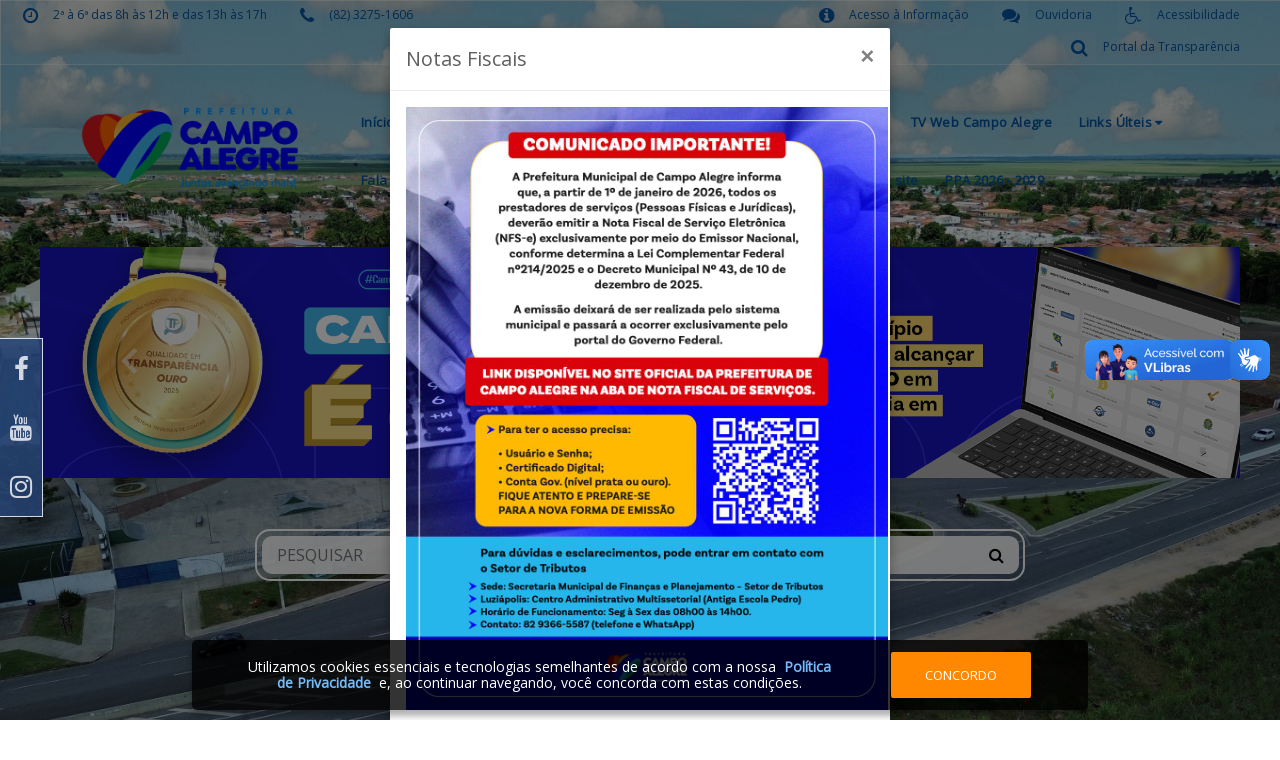

--- FILE ---
content_type: text/html; charset=UTF-8
request_url: http://campoalegre.al.gov.br/galeria/?id=3695
body_size: 65851
content:

<!doctype html>
<html>
    <head>
            <meta charset="UTF-8">
    <meta name="viewport" content="width=device-width, initial-scale=1.0">
    <title>Prefeitura Municipal de Campo Alegre - AL</title>

    <link rel="shortcut icon" href="/imagens/logoPequena.png" type="image/x-icon">
    <link rel="icon" href="/imagens/logoPequena.png" type="image/x-icon">

    <meta name="generator" content="">
    <meta name="description" content="Prefeitura Municipal de Campo Alegre - AL">
    <meta name="abstract" content="Prefeitura Municipal de Campo Alegre - AL">
    <meta name="keywords" content="Prefeitura Municipal de Campo Alegre - AL">



    <link rel="stylesheet" href="https://maxcdn.bootstrapcdn.com/font-awesome/4.7.0/css/font-awesome.min.css">
    <link href="http://campoalegre.al.gov.br/galeria/?id=3695" rel="canonical">

    <!-- Bootstrap core CSS -->
    <link href="/css/bootstrap.min.css" rel="stylesheet">
    <link href="/css/variaveis.css" rel="stylesheet">

    <!-- Owl Stylesheets -->
    <link rel="stylesheet" href="/js/owlcarousel/assets/owl.carousel.min.css">
    <link rel="stylesheet" href="/js/owlcarousel/assets/owl.theme.default.min.css">

    <!-- Material Design Bootstrap -->
    <link href="/css/mdb.min.css" rel="stylesheet">

    <!-- Css Stylo Geral -->
    <link href="/css/style.css" rel="stylesheet">
    <link href="/css/modules/topo.css" rel="stylesheet">
    <link href="/css/modules/responsive.css" rel="stylesheet">
    <link href="/css/modules/home-servicos.css" rel="stylesheet">
    <link href="/css/modules/footer.css" rel="stylesheet">

    <link href="/css/front/default.header.acessibilidade.css" type="text/css" rel="stylesheet">
    <link href="https://fonts.googleapis.com/css?family=Raleway:300,400,500,600,700,800,900" rel="stylesheet"> 
    <link href="https://fonts.googleapis.com/css?family=Open+Sans|Raleway" rel="stylesheet"> 


    <link href="/css/front/default.header.acessibilidade.css" type="text/css" rel="stylesheet">
    <link href="/css/front/modulos/home.eventos.css" type="text/css" rel="stylesheet">
    <link href="/css/modules/barra-titulos-internas.css" type="text/css" rel="stylesheet">

    <link href="/css/front/modulos/noticias.css" type="text/css" rel="stylesheet">
    <link href="/css/front/modulos/obras.css" type="text/css" rel="stylesheet">
    <link href="/css/front/modulos/secretarias.css" type="text/css" rel="stylesheet">
    <link href="/css/front/modulos/licitacao.css" type="text/css" rel="stylesheet">
    <link href="/css/front/modulos/gabinete.css" type="text/css" rel="stylesheet">
    <link href="/css/front/modulos/turismo.css" type="text/css" rel="stylesheet">
    <link href="/css/front/modulos/faq.css" type="text/css" rel="stylesheet">
    <link href="/css/front/modulos/contato.css" type="text/css" rel="stylesheet">
    <link href="/css/front/modulos/concursos.css" type="text/css" rel="stylesheet">
    <link href="/css/front/modulos/entidades.css" type="text/css" rel="stylesheet">
    <link href="/css/front/modulos/legislacao.css" type="text/css" rel="stylesheet">
    <link href="/css/front/modulos/parceria.css" type="text/css" rel="stylesheet">
    <link href="/css/front/modulos/termo.css" type="text/css" rel="stylesheet">
    <link href="/css/front/modulos/chamamento.css" type="text/css" rel="stylesheet">
    <link href="/css/front/modulos/servidorPublico.css" type="text/css" rel="stylesheet">
    <link href="/css/front/modulos/atos.css" type="text/css" rel="stylesheet">
    <link href="/css/front/modulos/boletins.css" type="text/css" rel="stylesheet">
    <link href="/css/front/modulos/eventos.css" type="text/css" rel="stylesheet">
    <link href="/css/front/modulos/home.eventos.css" type="text/css" rel="stylesheet">
    <link href="/css/front/modulos/home.obras.css" type="text/css" rel="stylesheet">

    <link href="/header/assets/header.css" type="text/css" rel="stylesheet">
    <link href="/footer/assets/footer.css" type="text/css" rel="stylesheet">

    <!-- SCRIPTS -->
    <!-- JQuery -->
    <script type="text/javascript" src="/js/newsite/jquery-3.3.1.min.js"></script>
    <!-- Bootstrap tooltips -->
    <script type="text/javascript" src="/js/newsite/popper.min.js"></script>
    <!-- Bootstrap core JavaScript -->
    <script type="text/javascript" src="/js/newsite/bootstrap.min.js"></script>
    <!-- MDB core JavaScript -->
    <script type="text/javascript" src="/js/newsite/mdb.min.js"></script>

    <!-- javascript -->
    <script src="/js/owlcarousel/owl.carousel.js"></script>

    <script src="/js/open-search/open-search.js" type="text/javascript"></script>

    <!-- IE10 viewport hack for Surface/desktop Windows 8 bug -->
    <script src="/bootstrap/dist/js/ie10-viewport-bug-workaround.js" type="text/javascript"></script>

    <script src="/js/menu.js" type="text/javascript"></script>
    
    <link href="/js/slider-pro-master/css/slider-pro.css" rel="stylesheet" type="text/css"/>
    <script src="/js/slider-pro-master/js/jquery.sliderPro.js" type="text/javascript"></script>
    <link href="/js/slider-pro-master/css/examples.css" rel="stylesheet" type="text/css"/>

    <!-- Mensagem deslizante de mensagens -->
    <script type="text/javascript" src="/js/jquery-sliding-message/jquery.slidingmessage.js"></script>
    <script type="text/javascript" src="/js/jquery-sliding-message/showMsg.js"></script>
    <script type="text/javascript" src="/js/jquery.validate.js"></script>
    <script type="text/javascript" src="/js/jquery.form.js"></script>
    <script src="/js/acessibilidade/acessibilidade.jquery.js" type="text/javascript"></script>
    <!-- Fim Mensagem deslizante de mensagens -->
    
    <script type="text/javascript">
        $(function(){   
             var nav = $('#menuHeader');   
             $(window).scroll(function () { 
                 if ($(this).scrollTop() > 30) { 
                     nav.addClass("menu-fixo");
                 } else { 
                     nav.removeClass("menu-fixo");
                 } 
             });  
         });
     </script>

    <!-- Script Geral -->

    <script type="text/javascript">
        var popOverSettings = {
            container: 'body',
            html: true,
            selector: '.checksum-info',
            trigger: 'focus'
        };
        $(document).ready(function ($) {
            "use strict";
            /*-------------------------------------------------*/
            /* =  Search animation
             /*-------------------------------------------------*/
            var searchToggle = $('.open-search'),
                inputAnime = $(".formulario-busca"),
                body = $('body');

            searchToggle.on('click', function (event) {
                event.preventDefault();

                if (inputAnime.hasClass('active')) {
                    inputAnime.addClass('active');
                } else {
                    inputAnime.removeClass('active');
                }
            });

            body.on('click', function () {
                inputAnime.removeClass('active');
            });

            var elemBinds = $('.open-search, .formulario-busca');
            elemBinds.bind('click', function (e) {
                e.stopPropagation();
            });

            $(function () {
                $('[data-toggle="tooltip"]').tooltip()
            });
        });

        $(document).ready(function () {
            $('.servicos').owlCarousel({
                loop: false,
                margin: 20,
                nav: true,
                dots: false,
                responsiveClass: true,
                responsive: {
                    0: {
                        items: 1
                    },
                    600: {
                        items: 1
                    },
                    1000: {
                        items: 1
                    }
                }
            });
            $('.secretarias-home').owlCarousel({
                loop: true,
                margin: 10,
                nav: false,
                dots: true,
                responsiveClass: true,
                autoplay: true,
                autoplayTimeout: 4000,
                animateIn: 'fadeIn',
                animateOut: 'fadeOut',
                responsive: {
                    0: {
                        items: 1
                    },
                    600: {
                        items: 1
                    },
                    1000: {
                        items: 1
                    }
                }
            });
            $('#banner-noticias-home').owlCarousel({
                loop: true,
                margin: 10,
                nav: true,
                dots: false,
                responsiveClass: true,
                responsive: {
                    0: {
                        items: 1
                    },
                    600: {
                        items: 1
                    },
                    1000: {
                        items: 1
                    }
                }
            });
            $('#noticias-home').owlCarousel({
                loop: true,
                margin: 15,
                nav: true,
                dots: false,
                responsiveClass: true,
                responsive: {
                    0: {
                        items: 1
                    },
                    600: {
                        items: 1
                    },
                    1000: {
                        items: 1
                    }
                }
            });
            $('#mais-noticias-home').owlCarousel({
                loop: true,
                margin: 15,
                nav: true,
                dots: false,
                responsiveClass: true,
                responsive: {
                    0: {
                        items: 1
                    },
                    600: {
                        items: 2
                    },
                    1000: {
                        items: 3
                    }
                }
            });
            $('#banner-fino-home').owlCarousel({
                loop: true,
                margin: 10,
                nav: true,
                dots: false,
                responsiveClass: true,
                autoplay: true,
                autoplayTimeout: 7000,
                animateIn: 'fadeIn',
                animateOut: 'fadeOut',
                responsive: {
                    0: {
                        items: 1
                    },
                    600: {
                        items: 1
                    },
                    1000: {
                        items: 1
                    }
                }
            });
            $('#home-licitacoes').owlCarousel({
                loop: true,
                margin: 20,
                nav: true,
                dots: false,
                responsiveClass: true,
                autoplay: true,
                autoplayTimeout: 10000,
                responsive: {
                    0: {
                        items: 1
                    },
                    600: {
                        items: 1
                    },
                    1000: {
                        items: 1
                    }
                }
            });
            $('#home-obras').owlCarousel({
                loop: true,
                margin: 20,
                nav: true,
                dots: false,
                responsiveClass: true,
                autoplay: true,
                autoplayTimeout: 10000,
                responsive: {
                    0: {
                        items: 1
                    },
                    600: {
                        items: 2
                    },
                    1000: {
                        items: 3
                    }
                }
            });
            $('#home-turismo').owlCarousel({
                loop: true,
                margin: 15,
                nav: true,
                dots: false,
                responsiveClass: true,
                autoplay: true,
                autoplayTimeout: 13000,
                animateIn: 'fadeIn',
                animateOut: 'fadeOut',
                responsive: {
                    0: {
                        items: 1
                    },
                    600: {
                        items: 1
                    },
                    1000: {
                        items: 1
                    }
                }
            });
            $('#home-video').owlCarousel({
                loop: true,
                margin: 10,
                nav: false,
                dots: true,
                responsiveClass: true,
                autoplay: false,
                responsive: {
                    0: {
                        items: 1
                    },
                    600: {
                        items: 1
                    },
                    1000: {
                        items: 1
                    }
                }
            });
            $('#galeria-home').owlCarousel({
                loop: false,
                margin: 0,
                nav: true,
                dots: true,
                responsiveClass: true,
                autoplay: true,
                autoplayTimeout: 7000,
                responsive: {
                    0: {
                        items: 1
                    },
                    1400: {
                        items: 3
                    },
                    1600: {
                        items: 6
                    }
                }
            });
            $('#eventos-home').owlCarousel({
                loop: false,
                margin: 10,
                nav: false,
                dots: true,
                responsiveClass: true,
                autoplay: true,
                autoplayTimeout: 7000,
                responsive: {
                    0: {
                        items: 1
                    },
                    600: {
                        items: 2
                    },
                    1000: {
                        items: 4
                    }
                }
            });
            $('#concursos-home').owlCarousel({
                loop: true,
                margin: 20,
                nav: true,
                dots: true,
                responsiveClass: true,
                autoplay: true,
                autoplayTimeout: 7000,
                responsive: {
                    0: {
                        items: 1
                    },
                    600: {
                        items: 1
                    },
                    1000: {
                        items: 1
                    }
                }
            });
            $('#vagas-home').owlCarousel({
                loop: true,
                margin: 20,
                nav: true,
                dots: true,
                responsiveClass: true,
                autoplay: true,
                autoplayTimeout: 7000,
                responsive: {
                    0: {
                        items: 1
                    },
                    600: {
                        items: 1
                    },
                    1000: {
                        items: 1
                    }
                }
            });
            $('#galeria-imagens-noticiaview').owlCarousel({
                loop: false,
                margin: 10,
                nav: true,
                dots: false,
                responsiveClass: true,
                autoplay: true,
                autoplayTimeout: 7000,
                responsive: {
                    0: {
                        items: 2
                    },
                    600: {
                        items: 2
                    },
                    1000: {
                        items: 4
                    }
                }
            });
            $('.acessoRapido').owlCarousel({
                loop: true,
                margin: 7,
                nav: true,
                dots: false,
                responsiveClass: true,
                autoplay: true,
                autoplayTimeout: 6000,
                responsive: {
                    0: {
                        items: 1
                    },
                    600: {
                        items: 1
                    },
                    1000: {
                        items: 3
                    },
                    1200: {
                        items: 7
                    }
                }
            });
            $('#veja-mais').owlCarousel({
                loop: true,
                margin: 5,
                nav: true,
                dots: false,
                responsiveClass: true,
                autoplay: true,
                autoplayTimeout: 6000,
                responsive: {
                    0: {
                        items: 1
                    },
                    600: {
                        items: 1
                    },
                    1000: {
                        items: 1
                    },
                    1200: {
                        items: 1
                    }
                }
            });
            $('#noticias').owlCarousel({
                loop: false,
                margin: 0,
                nav: false,
                dots: true,
                responsiveClass: true,
                responsive: {
                    0: {
                        items: 1
                    },
                    600: {
                        items: 1
                    },
                    1000: {
                        items: 1
                    }
                }
            });
            $('#licitacoes-principais').owlCarousel({
                loop: false,
                margin: 10,
                nav: false,
                dots: true,
                responsiveClass: true,
                responsive: {
                    0: {
                        items: 1
                    },
                    600: {
                        items: 1
                    },
                    1000: {
                        items: 3
                    }
                }
            });
            $('.pagina-transparencia').owlCarousel({
                loop: false,
                margin: 0,
                nav: true,
                dots: true,
                responsiveClass: true,
                responsive: {
                    0: {
                        items: 1
                    },
                    600: {
                        items: 3
                    },
                    1000: {
                        items: 4
                    }
                }
            });
            
            $('body').popover(popOverSettings);
            
            wow = new WOW({
                boxClass: 'wow', // default
                animateClass: 'animated', // default
                offset: 0, // default
                mobile: true, // default
                live: true // default
            });
            wow.init();
        });
    </script>
    <!-- Script Geral -->

    <!-- Window Locker -->
    <script type="text/javascript" src="/js/spin/spin.min.js"></script>
    <script type="text/javascript" src="/js/spin/spin-windowlock/spin-windowlock.js"></script>
    <!-- /Window Locker -->

    <script type="text/javascript" src="/js/plenus/popup-init.js"></script>

    <style>
        .wow {
            visibility: hidden;
        }
    </style>
        <link href="/js/lightbox/lightbox.min.css" rel="stylesheet">
    </head>

    <body>
        <div><div class="container-fluid">
    <!-- Exibido em resolução mobile (< 1200px) -->
    <div class="row d-lg-none"><header id="menuMobile" class="col-12">
    <div class="row">
        <div class="col-12">
            <div class="pull-left">
                <a href="/" alt="Ir para página inicial">
                    <img src="/imagens/logoPequena.png" class="logo-mobile img-fluid">
                </a>
            </div>
            <div class="pull-right">
                <button type="button" class="btn-menu-mobile" data-toggle="collapse" data-target="#collapseMenuMobile" aria-expanded="false" aria-controls="collapseMenuMobile">
                    <i class="fa fa-fw fa-bars"></i>
                </button>
            </div>
            <div class="pull-right d-none">
                <button type="button" class="btn-menu-mobile" data-toggle="collapse" data-target="#collapseAcessibilidadeMobile" aria-expanded="false" aria-controls="collapseAcessibilidadeMobile">
                    <i class="fa fa-fw fa-wheelchair"></i>
                </button>
            </div>
        </div>
    </div>

    <div class="collapse" id="collapseAcessibilidadeMobile">
        <div class="row caixa-acessibilidade">
            <h4 class="col-12 text-center">
                <span class="fa fa-wheelchair" aria-hidden="true"></span>
                <span>Opções de acessibilidade</span>
            </h4>
            <nav class="col-12">
                <div class="row">
                    <div class="col-12 col-sm-6 col-md-3">
                        <a role="button" class="link-opcao" data-acc-action="fontBigger">
                            <span class="fa fw-fa fa-search-plus" aria-hidden="true"></span>
                            <span>Aumentar fonte</span>
                        </a>
                    </div>
                    <div class="col-12 col-sm-6 col-md-3">
                        <a role="button" class="link-opcao" data-acc-action="fontSmaller">
                            <span class="fa fw-fa fa-search-minus" aria-hidden="true"></span>
                            <span>Reduzir fonte</span>
                        </a>
                    </div>
                    <div class="col-12 col-sm-6 col-md-3">
                        <a role="button" class="link-opcao" data-acc-action="toggleContrast">
                            <span class="fa fw-fa fa-adjust" aria-hidden="true"></span>
                            <span>Alto contraste</span>
                        </a>
                    </div>
                    <div class="col-12 col-sm-6 col-md-3">
                        <a role="button" class="link-opcao" data-acc-action="reset">
                            <span class="fa fw-fa fa-refresh" aria-hidden="true"></span>
                            <span>Desfazer opções</span>
                        </a>
                    </div>
                </div>
            </nav>
        </div>
    </div>

    <div class="collapse" id="collapseMenuMobile">
        <div class="row">
            <nav class="col-12">
                <ul><li><a href="/" target="_self" class="link-submenu">Início</a></li><li><a role="button" class="link-submenu" data-toggle="collapse" data-target="#mob-submenu-clps-291" aria-expanded="false" aria-controls="mob-submenu-clps-291">Autarquias<i class="fa fa-chevron-down pull-right"></i></a><div class="collapse" id="mob-submenu-clps-291"><ul><li><a href="/pagina/34_SAAE.html" target="_self" class="link-submenu">SAAE</a></li><li><a href="/pagina/35_FAPEN.html" target="_self" class="link-submenu">FAPEN</a></li></ul></div></li><li><a href="/secretarias/" target="_self" class="link-submenu">Secretarias</a></li><li><a href="https://campoalegre.al.gov.br/gabinete/" target="_self" class="link-submenu">Gabinete da Prefeita</a></li><li><a href="/pagina/36_Campo-Alegre.html" target="_self" class="link-submenu">Campo Alegre</a></li><li><a href="https://www.youtube.com/@prefeituracampoalegre1140" target="_self" class="link-submenu">TV Web Campo Alegre</a></li><li><a role="button" class="link-submenu" data-toggle="collapse" data-target="#mob-submenu-clps-280" aria-expanded="false" aria-controls="mob-submenu-clps-280">Links Últeis<i class="fa fa-chevron-down pull-right"></i></a><div class="collapse" id="mob-submenu-clps-280"><ul><li><a href="/pagina/37_Links.html" target="_self" class="link-submenu">Links</a></li><li><a href="https://www.youtube.com/@prefeituracampoalegre1140" target="_self" class="link-submenu">Youtube</a></li><li><a href="https://www.municipioonline.com.br/al/prefeitura/campoalegre/cidadao/legislacao" target="_self" class="link-submenu">Legislação</a></li><li><a role="button" class="link-submenu" data-toggle="collapse" data-target="#mob-submenu-clps-296" aria-expanded="false" aria-controls="mob-submenu-clps-296">Chamados<i class="fa fa-chevron-down pull-right"></i></a><div class="collapse" id="mob-submenu-clps-296"><ul><li><a href="https://forms.gle/n1tstFEA7Tvpt4V4A" target="_self" class="link-submenu">URBANISMO</a></li><li><a href="https://forms.gle/UYiJxrYrXSt2uFsNA" target="_self" class="link-submenu">TRANSPORTE</a></li><li><a href="https://forms.gle/WB7LdFfRfSQUS7Yd9" target="_self" class="link-submenu">PATRIMÔNIO</a></li><li><a href="https://forms.gle/FM8FnQPLVaNekaSy8" target="_self" class="link-submenu">INFRAESTRUTURA</a></li><li><a href="https://forms.gle/54dtoFucy2i9JWLD8" target="_self" class="link-submenu">STI</a></li><li><a href="https://forms.gle/wczPnRxkhrmPajGeA" target="_self" class="link-submenu">AGRICULTURA</a></li></ul></div></li><li><a href="https://www.municipioonline.com.br/al/prefeitura/campoalegre/contribuinte" target="_self" class="link-submenu">Portal do Contribuinte</a></li></ul></div></li><li><a href="https://docs.google.com/forms/d/e/1FAIpQLSciJxW-t_oSyAR_dLR8rpSkVdJFDGKfC2iC37gy5FLbsBfH2Q/viewform" target="_self" class="link-submenu">Fala Cidadão</a></li><li><a href="https://cartadeservicos.legislarr.com.br/campoalegre.al.gov.br/menu/8" target="_self" class="link-submenu">Carta de Serviços</a></li><li><a href="http://www.campoalegre.al.gov.br/paginas-centralizadas/6_Ouvidoria.html" target="_self" class="link-submenu">Ouvidoria</a></li><li><a role="button" class="link-submenu" data-toggle="collapse" data-target="#mob-submenu-clps-284" aria-expanded="false" aria-controls="mob-submenu-clps-284">Transparência<i class="fa fa-chevron-down pull-right"></i></a><div class="collapse" id="mob-submenu-clps-284"><ul><li><a href="https://www.campoalegre.al.gov.br/obra/" target="_self" class="link-submenu">Obras</a></li><li><a href="https://www.campoalegre.al.gov.br/portalTransparencia/?idMenu=611" target="_self" class="link-submenu">Diárias</a></li><li><a href="https://www.municipioonline.com.br/al/prefeitura/campoalegre/cidadao/publicacaoemenda" target="_self" class="link-submenu">Emendas Parlamentares</a></li><li><a href="https://www.municipioonline.com.br/al/prefeitura/campoalegre/cidadao/publicacoes" target="_self" class="link-submenu">Publicações</a></li><li><a href="https://www.municipioonline.com.br/al/prefeitura/campoalegre/cidadao/publicacaocontrato" target="_self" class="link-submenu">Contratos</a></li><li><a href="https://www.municipioonline.com.br/al/prefeitura/campoalegre" target="_self" class="link-submenu">Município Online</a></li><li><a href="https://www.municipioonline.com.br/al/prefeitura/campoalegre/cidadao/servidor" target="_self" class="link-submenu">Folha de Pagamento</a></li><li><a href="https://www.municipioonline.com.br/al/prefeitura/campoalegre/cidadao/transparencia" target="_self" class="link-submenu">Planejamento e Execução Orçamentária</a></li><li><a href="https://www.municipioonline.com.br/al/prefeitura/campoalegre/cidadao/publicacaolicitacao" target="_self" class="link-submenu">Licitações</a></li><li><a href="https://www.municipioonline.com.br/al/prefeitura/campoalegre/cidadao/legislacao/processo" target="_self" class="link-submenu">Leis e Atos normativos</a></li><li><a href="https://www.municipioonline.com.br/al/prefeitura/campoalegre/cidadao/publicacaoconvenio" target="_self" class="link-submenu">Convênios e Transferências</a></li></ul></div></li><li><a href="/mapa-do-site/" target="_self" class="link-submenu">Mapa do site</a></li><li><a href="/pagina/523_PPA-2026-2029.html" target="_self" class="link-submenu">PPA 2026 - 2029</a></li></ul>            </nav>
        </div>
    </div>
</header>
</div>
    <!-- Exibido em resolução desktop (> 1200px) -->
    <div class="row d-none d-lg-block"><div id="topo"></div>
<div class="barra-acessibilidade" id="barra-acessibilidade">
    <div class="container">
        <div class="row">
            <div class="col-lg-12">
                <div class="nome">
                    <div class="icone"><span class="fa fa-wheelchair" aria-hidden="true"></span></div>
                    Acessibilidade
                </div>
                <div class="fontes">
                    <div class="alterar" id="increaseFont">A+</div>
                    <div class="alterar" id="decreaseFont">A-</div>
                </div>
                <div class="contraste">
                    <div class="alterar" id="changeColorAcess">Contraste</div>
                </div>
                <div class="contraste">
					<div class="alterar" id="resetFont" id="changeColorDefault"><i class="fa fa-refresh" aria-hidden="true"></i> 
					Retornar acessibilidade
                    </div>
                </div>
                <div class="texto">
                    <div class="alterar">
                        <a href="#conteudo">
                            Ir para o conteúdo  <span class="link">Alt+1</span>
                        </a>
                        <a href="#menu-topo">
                            Ir para o menu  <span class="link">Alt+2</span>
                        </a>
                        <a href="#topo">
                            Ir para o topo  <span class="link">Alt+3</span>
                        </a>
                        <a href="#rodape">
                            Ir para o rodapé  <span class="link">Alt+4</span>
                        </a>
                        Controle de Zoom  <span class="link">Ctrl +/-</span>
                    </div>
                </div>
            </div>
        </div>
    </div>
</div>

<div class="barra-background-topo-home">
    <div class="barra barra-topo-info">
        <div class="container-fluid">
            <div class="topo-info-box">
                <div class="row">
                    <div class="col-xl-6 col-lg-12 col-md-12 col-sm-12">
                        <ul class="list-menu-topoleft">
                            <li class="acessoinfo">
                                <a href="2ª à 6ª das 8h às 12h e das 13h às 17h" title="Horário de Atendimento">
                                    <i class="fa fa-clock-o"></i> 
                                    <div class="descricao">
                                        2ª à 6ª das 8h às 12h e das 13h às 17h                                    </div>
                                </a>
                            </li>
                            <li class="portaltransp">
                                <a href="(82) 3275-1606" title="Telefones">
                                    <i class="fa fa-phone"></i> 
                                    <div class="descricao">
                                        (82) 3275-1606                                    </div>
                                </a>
                            </li>
                        </ul>
                    </div>
                    <div class="col-xl-6 col-lg-12 col-md-12 col-sm-122">
                        <ul class="list-menu-topo">
                            <li class="acessibilidade">
                                <a href="#" id="acessibilidade" title="Acessibilidade">
                                    <i class="fa fa-wheelchair"></i> 
                                    <div class="descricao">
                                        Acessibilidade
                                    </div>
                                </a>
                            </li>
                            <li class="ouvidoria">
                                <a href="/paginas-centralizadas/6_Ouvidoria.html" title="Ouvidoria">
                                    <i class="fa fa-comments"></i> 
                                    <div class="descricao">
                                        Ouvidoria
                                    </div>
                                </a>
                            </li>
                            <li class="acessoinfo">
                                <a href="/paginas-centralizadas/4_1_Introducao.html" title="Acesso a Informação">
                                    <i class="fa fa-info-circle"></i> 
                                    <div class="descricao">
                                        Acesso à Informação
                                    </div>
                                </a>
                            </li>
                            <li class="portaltransp">
                                <a href="http://www.campoalegre.al.gov.br/portalTransparencia/" title="Portal da Tranparência">
                                    <i class="fa fa-search"></i> 
                                    <div class="descricao">
                                        Portal da Transparência
                                    </div>
                                </a>
                            </li>
                        </ul>
                    </div>
                </div>
            </div>
        </div>
    </div>
    <div id="menu"></div>
    <div class="barra barra-topo-logo">
        <div class="container">
            <div class="topo-logo-box">
                <div class="row">
                    <div class="col-xl-3 col-lg-12 col-md-12 col-sm-12 logo-topo">
                        <a href="/" title="Prefeitura Municipal de Campo Alegre - AL">
                            <img src="/uploads/siteDescricao/logomarca-prefeitura-transparente.png" class="img-fluid" />
                        </a>
                    </div>
                    <div class="col-xl-9 col-lg-12 d-none d-xl-block d-lg-block d-md-none d-xl-none">
                        <div id="placeholderMenuDesktop" class="container-fluid"><!-- Deixe isso aqui, vlw --></div>
                        <header id="menuDesktopFixo" class="container-fluid">
                            <div class="container">
                                <div class="row">
                                    <div class="caixa-logo">
                                        <a href="/" title="Prefeitura Municipal de Campo Alegre - AL">
                                            <img src="/imagens/logoPequena.png" class="logo-pequena">
                                        </a>
                                    </div>
                                    <div class="caixa-links">
                                        <nav>
                                            <ul class="top-level"><li><a href="/" target="_self">Início</a></li><li><a role="button" id="desk-menu-ddown-291" data-toggle="dropdown" aria-haspopup="true" aria-expanded="false">Autarquias <i class="fa fa-caret-down"></i></a><ul class="dropdown-menu" role="menu" aria-labelledby="desk-menu-ddown-291"><li class=""><a href="/pagina/34_SAAE.html" target="_self" class="dropdown-item">SAAE</a></li><li class=""><a href="/pagina/35_FAPEN.html" target="_self" class="dropdown-item">FAPEN</a></li></ul></li><li><a href="/secretarias/" target="_self">Secretarias</a></li><li><a href="https://campoalegre.al.gov.br/gabinete/" target="_self">Gabinete da Prefeita</a></li><li><a href="/pagina/36_Campo-Alegre.html" target="_self">Campo Alegre</a></li><li><a href="https://www.youtube.com/@prefeituracampoalegre1140" target="_self">TV Web Campo Alegre</a></li><li><a role="button" id="desk-menu-ddown-280" data-toggle="dropdown" aria-haspopup="true" aria-expanded="false">Links Últeis <i class="fa fa-caret-down"></i></a><ul class="dropdown-menu" role="menu" aria-labelledby="desk-menu-ddown-280"><li class=""><a href="/pagina/37_Links.html" target="_self" class="dropdown-item">Links</a></li><li class=""><a href="https://www.youtube.com/@prefeituracampoalegre1140" target="_self" class="dropdown-item">Youtube</a></li><li class=""><a href="https://www.municipioonline.com.br/al/prefeitura/campoalegre/cidadao/legislacao" target="_self" class="dropdown-item">Legislação</a></li><li class="dropdown-submenu"><a id="desk-submenu-ddown-296" class="dropdown-item">Chamados</a><ul class="dropdown-menu" role="menu" aria-labelledby="desk-submenu-ddown-296"><li class=""><a href="https://forms.gle/n1tstFEA7Tvpt4V4A" target="_self" class="dropdown-item">URBANISMO</a></li><li class=""><a href="https://forms.gle/UYiJxrYrXSt2uFsNA" target="_self" class="dropdown-item">TRANSPORTE</a></li><li class=""><a href="https://forms.gle/WB7LdFfRfSQUS7Yd9" target="_self" class="dropdown-item">PATRIMÔNIO</a></li><li class=""><a href="https://forms.gle/FM8FnQPLVaNekaSy8" target="_self" class="dropdown-item">INFRAESTRUTURA</a></li><li class=""><a href="https://forms.gle/54dtoFucy2i9JWLD8" target="_self" class="dropdown-item">STI</a></li><li class=""><a href="https://forms.gle/wczPnRxkhrmPajGeA" target="_self" class="dropdown-item">AGRICULTURA</a></li></ul></li><li class=""><a href="https://www.municipioonline.com.br/al/prefeitura/campoalegre/contribuinte" target="_self" class="dropdown-item">Portal do Contribuinte</a></li></ul></li><li><a href="https://docs.google.com/forms/d/e/1FAIpQLSciJxW-t_oSyAR_dLR8rpSkVdJFDGKfC2iC37gy5FLbsBfH2Q/viewform" target="_self">Fala Cidadão</a></li><li><a href="https://cartadeservicos.legislarr.com.br/campoalegre.al.gov.br/menu/8" target="_self">Carta de Serviços</a></li><li><a href="http://www.campoalegre.al.gov.br/paginas-centralizadas/6_Ouvidoria.html" target="_self">Ouvidoria</a></li><li><a role="button" id="desk-menu-ddown-284" data-toggle="dropdown" aria-haspopup="true" aria-expanded="false">Transparência <i class="fa fa-caret-down"></i></a><ul class="dropdown-menu" role="menu" aria-labelledby="desk-menu-ddown-284"><li class=""><a href="https://www.campoalegre.al.gov.br/obra/" target="_self" class="dropdown-item">Obras</a></li><li class=""><a href="https://www.campoalegre.al.gov.br/portalTransparencia/?idMenu=611" target="_self" class="dropdown-item">Diárias</a></li><li class=""><a href="https://www.municipioonline.com.br/al/prefeitura/campoalegre/cidadao/publicacaoemenda" target="_self" class="dropdown-item">Emendas Parlamentares</a></li><li class=""><a href="https://www.municipioonline.com.br/al/prefeitura/campoalegre/cidadao/publicacoes" target="_self" class="dropdown-item">Publicações</a></li><li class=""><a href="https://www.municipioonline.com.br/al/prefeitura/campoalegre/cidadao/publicacaocontrato" target="_self" class="dropdown-item">Contratos</a></li><li class=""><a href="https://www.municipioonline.com.br/al/prefeitura/campoalegre" target="_self" class="dropdown-item">Município Online</a></li><li class=""><a href="https://www.municipioonline.com.br/al/prefeitura/campoalegre/cidadao/servidor" target="_self" class="dropdown-item">Folha de Pagamento</a></li><li class=""><a href="https://www.municipioonline.com.br/al/prefeitura/campoalegre/cidadao/transparencia" target="_self" class="dropdown-item">Planejamento e Execução Orçamentária</a></li><li class=""><a href="https://www.municipioonline.com.br/al/prefeitura/campoalegre/cidadao/publicacaolicitacao" target="_self" class="dropdown-item">Licitações</a></li><li class=""><a href="https://www.municipioonline.com.br/al/prefeitura/campoalegre/cidadao/legislacao/processo" target="_self" class="dropdown-item">Leis e Atos normativos</a></li><li class=""><a href="https://www.municipioonline.com.br/al/prefeitura/campoalegre/cidadao/publicacaoconvenio" target="_self" class="dropdown-item">Convênios e Transferências</a></li></ul></li><li><a href="/mapa-do-site/" target="_self">Mapa do site</a></li><li><a href="/pagina/523_PPA-2026-2029.html" target="_self">PPA 2026 - 2029</a></li>                                        </nav>
                                    </div>
                                    <div class="col-12 atendimento">
                                        <form id="formularioBuscaDesktop" class="formulario-busca" method="GET" id="form_pesquisar_home" action="/busca/">
                                            <input type="search" placeholder="Pesquisar" name="q"/>
                                            <button type="submit">
                                                <i class="fa fa-search"></i>
                                            </button>
                                            <div class="overlay"></div>
                                        </form>
                                    </div>
                                </div>
                            </div>
                        </header>
                        <!--<div class="row">
                            <div class="col-lg-12 col-md-12 col-sm-12">
                                <div class="telefone-topo">
                                    (82) 3275-1606 
                                    <div class="icon">
                                        <i class="fa fa-fw fa-phone"></i> 
                                        <div class="marcador"></div>
                                    </div>
                                </div>
                                <div class="atendimento-topo">
                                    2ª à 6ª das 8h às 12h e das 13h às 17h                                    <div class="icon">
                                        <i class="fa fa-fw fa-clock-o" aria-hidden="true"></i>
                                        <div class="marcador"></div>
                                    </div>
                                </div>                            
                            </div>
                        </div>-->
                    </div>
                </div>
                <div class="row">
                    <section class="container-fluid">
                        <div  class="row d-md-none">
                            <!-- Banners Slider -->
<section>
    <div id="carousel-example-1z" class="carousel slide carousel-fade" data-ride="carousel">
        <!--Indicators-->
        <ol class="carousel-indicators">
                <li data-target="#carousel-example-1z" data-slide-to="0" class="active"></li>
                <li data-target="#carousel-example-1z" data-slide-to="0" class=""></li>
                <li data-target="#carousel-example-1z" data-slide-to="0" class=""></li>
                <li data-target="#carousel-example-1z" data-slide-to="0" class=""></li>
                <li data-target="#carousel-example-1z" data-slide-to="0" class=""></li>
                <li data-target="#carousel-example-1z" data-slide-to="0" class=""></li>
                <li data-target="#carousel-example-1z" data-slide-to="0" class=""></li>
                <li data-target="#carousel-example-1z" data-slide-to="0" class=""></li>
                <li data-target="#carousel-example-1z" data-slide-to="0" class=""></li>
        </ol>
        <!--/.Indicators-->
        <!--Slides-->
        <div class="carousel-inner" role="listbox">
            <!--First slide-->
            <div class="carousel-item active">
                <a href="">
                <img class="d-block w-100" src="/uploads/banner/banner-site-ouro.png" alt="SELO OURO">
                </a>
            </div>
            <!--/First slide-->
            <!--First slide-->
            <div class="carousel-item ">
                <a href="">
                <img class="d-block w-100" src="/uploads/banner/cestas1.png" alt="CESTAS">
                </a>
            </div>
            <!--/First slide-->
            <!--First slide-->
            <div class="carousel-item ">
                <a href="https://www.nfse.gov.br/EmissorNacional/Login?ReturnUrl=%2fEmissorNacional">
                <img class="d-block w-100" src="/uploads/banner/banner-site-nota-fiscal.jpg" alt="NFE">
                </a>
            </div>
            <!--/First slide-->
            <!--First slide-->
            <div class="carousel-item ">
                <a href="">
                <img class="d-block w-100" src="/uploads/banner/banner-topo-site-compra-premiada.png" alt="COMPRA">
                </a>
            </div>
            <!--/First slide-->
            <!--First slide-->
            <div class="carousel-item ">
                <a href="">
                <img class="d-block w-100" src="/uploads/banner/banner-site-centro-de-castracao.png" alt="CENTRO ANIMAL">
                </a>
            </div>
            <!--/First slide-->
            <!--First slide-->
            <div class="carousel-item ">
                <a href="">
                <img class="d-block w-100" src="/uploads/banner/bannerminha-casa-renovada.png" alt="Minha Casa Renovada">
                </a>
            </div>
            <!--/First slide-->
            <!--First slide-->
            <div class="carousel-item ">
                <a href="">
                <img class="d-block w-100" src="/uploads/banner/banneracude.png" alt="AÇUDE">
                </a>
            </div>
            <!--/First slide-->
            <!--First slide-->
            <div class="carousel-item ">
                <a href="">
                <img class="d-block w-100" src="/uploads/banner/banner-site-cestas.png" alt="CESTAS BASICAS">
                </a>
            </div>
            <!--/First slide-->
            <!--First slide-->
            <div class="carousel-item ">
                <a href="">
                <img class="d-block w-100" src="/uploads/banner/banner-site-complexos.png" alt="COMPLEXOS">
                </a>
            </div>
            <!--/First slide-->
        </div>
        <!--/.Slides-->
        <!--Controls-->
        <a class="carousel-control-prev" data-target="#carousel-example-1z" role="button" data-slide="prev">
            <span class="carousel-control-prev-icon" aria-hidden="true"></span>
            <span class="sr-only">Previous</span>
        </a>
        <a class="carousel-control-next" data-target="#carousel-example-1z" role="button" data-slide="next">
            <span class="carousel-control-next-icon" aria-hidden="true"></span>
            <span class="sr-only">Next</span>
        </a>
        <!--/.Controls-->
    </div>
</section>
<!--/.Banners Slider-->                        </div>
                        <div  class="row d-none d-md-block">
                            <!-- Banners Slider -->
<section>
    <div id="carousel-example-1z" class="carousel slide carousel-fade" data-ride="carousel">
        <!--Indicators-->
        <ol class="carousel-indicators">
                <li data-target="#carousel-example-1z" data-slide-to="0" class="active"></li>
                <li data-target="#carousel-example-1z" data-slide-to="0" class=""></li>
                <li data-target="#carousel-example-1z" data-slide-to="0" class=""></li>
                <li data-target="#carousel-example-1z" data-slide-to="0" class=""></li>
                <li data-target="#carousel-example-1z" data-slide-to="0" class=""></li>
                <li data-target="#carousel-example-1z" data-slide-to="0" class=""></li>
                <li data-target="#carousel-example-1z" data-slide-to="0" class=""></li>
                <li data-target="#carousel-example-1z" data-slide-to="0" class=""></li>
                <li data-target="#carousel-example-1z" data-slide-to="0" class=""></li>
        </ol>
        <!--/.Indicators-->
        <!--Slides-->
        <div class="carousel-inner" role="listbox">
            <!--First slide-->
            <div class="carousel-item active">
                <a href="">
                <img class="d-block w-100" src="/uploads/banner/banner-site-ouro.png" alt="SELO OURO">
                </a>
            </div>
            <!--/First slide-->
            <!--First slide-->
            <div class="carousel-item ">
                <a href="">
                <img class="d-block w-100" src="/uploads/banner/cestas1.png" alt="CESTAS">
                </a>
            </div>
            <!--/First slide-->
            <!--First slide-->
            <div class="carousel-item ">
                <a href="https://www.nfse.gov.br/EmissorNacional/Login?ReturnUrl=%2fEmissorNacional">
                <img class="d-block w-100" src="/uploads/banner/banner-site-nota-fiscal.jpg" alt="NFE">
                </a>
            </div>
            <!--/First slide-->
            <!--First slide-->
            <div class="carousel-item ">
                <a href="">
                <img class="d-block w-100" src="/uploads/banner/banner-topo-site-compra-premiada.png" alt="COMPRA">
                </a>
            </div>
            <!--/First slide-->
            <!--First slide-->
            <div class="carousel-item ">
                <a href="">
                <img class="d-block w-100" src="/uploads/banner/banner-site-centro-de-castracao.png" alt="CENTRO ANIMAL">
                </a>
            </div>
            <!--/First slide-->
            <!--First slide-->
            <div class="carousel-item ">
                <a href="">
                <img class="d-block w-100" src="/uploads/banner/bannerminha-casa-renovada.png" alt="Minha Casa Renovada">
                </a>
            </div>
            <!--/First slide-->
            <!--First slide-->
            <div class="carousel-item ">
                <a href="">
                <img class="d-block w-100" src="/uploads/banner/banneracude.png" alt="AÇUDE">
                </a>
            </div>
            <!--/First slide-->
            <!--First slide-->
            <div class="carousel-item ">
                <a href="">
                <img class="d-block w-100" src="/uploads/banner/banner-site-cestas.png" alt="CESTAS BASICAS">
                </a>
            </div>
            <!--/First slide-->
            <!--First slide-->
            <div class="carousel-item ">
                <a href="">
                <img class="d-block w-100" src="/uploads/banner/banner-site-complexos.png" alt="COMPLEXOS">
                </a>
            </div>
            <!--/First slide-->
        </div>
        <!--/.Slides-->
        <!--Controls-->
        <a class="carousel-control-prev" data-target="#carousel-example-1z" role="button" data-slide="prev">
            <span class="carousel-control-prev-icon" aria-hidden="true"></span>
            <span class="sr-only">Previous</span>
        </a>
        <a class="carousel-control-next" data-target="#carousel-example-1z" role="button" data-slide="next">
            <span class="carousel-control-next-icon" aria-hidden="true"></span>
            <span class="sr-only">Next</span>
        </a>
        <!--/.Controls-->
    </div>
</section>
<!--/.Banners Slider-->                        </div>
                    </section>
                </div>
                <div class="row justify-content-md-center">
                    <div class="col-8 barra-pesqisa-home2">
                        <form method="GET" action="/busca/">
                            <input class="input-pesquisar" name="q" placeholder="PESQUISAR"></input>
                            <button><i class="fa fa-search"></i></button>
                        </form>
                    </div>
                </div>
            </div>
        </div>
    </div>
</div>

</div>
</div>

<div class="menu-lateral-flutuante">
    <ul>
                <li>
            <a href="https://www.facebook.com/prefeituracampoalegre/" title="Facebook"><i class="fa fa-facebook"></i></a>
        </li>
                        <li>
            <a href="https://www.youtube.com/@prefeituracampoalegre1140" title="Youtube"><i class="fa fa-youtube"></i></a>
        </li>
                        <li>
            <a href="https://www.instagram.com/prefeituracampoalegre/" title="Instagram"><i class="fa fa-instagram"></i></a>
        </li>
                    </ul>
</div>

<script type="text/javascript" src="/header/assets/header.js"></script></div>
        <div id="page-container"><div ng-app="MainApp" ng-controller="GaleriasViewCtrl" ng-cloak>
    
    <div class="barra barra-internas-galeria">
        <div class="container" >
            <div class="row">
                <div class="col-xl-12 col-lg-12 col-md-12 col-sm-12">
                    <h1 class="titulo-internas">{{galeria.titulo}}<span></span></h1>
                </div>
            </div>
        </div>
    </div>

    <div class="barra-breadcrumb">
        <div class="container">
            <div class="row">
                <div class="col-xl-12 col-lg-12 col-md-12 col-sm-12 nopadding">
                    <nav aria-label="breadcrumb">
                        <ol class="breadcrumb">
                            <li class="breadcrumb-item"><a href="/"><i class="fa fa-home"></i> Início</a></li>
                            <li class="breadcrumb-item"><a href="/galeria-fotos/">Galeria de Fotos</a></li>
                            <li class="breadcrumb-item active" aria-current="page">{{galeria.titulo}}</li>
                        </ol>
                    </nav>
                </div>
            </div>
        </div>
    </div>
    
    <div class="barra barra-base">
        <div class="container" >
            <div class="row">
                <div class="col-xl-12 col-lg-12 col-md-12 col-sm-12">
                    <h3 class="titulo">Galeria de Imagens</h3>
                </div>

                <div ng-repeat="imagem in galeria.imagens track by $index" class="col-xl-3 col-lg-3 col-md-12 col-sm-12">
                    <a ng-href="{{imagem.filenameGrande}}" 
                        prettyp
                        href="{{imagem.filenameGrande}}" 
                        title="{{galeria.titulo}}" 
                        data-lightbox="lightbox[{{galeria.id}}]" >
                         <img ng-src="{{imagem.filename}}" style="margin: 0 0 10px 0" width="100%"/>
                     </a> 
                </div>
                <div class="col-xl-12 col-lg-12 col-md-12 col-sm-12">
                    <hr>
                    <a href="javascript:window.history.go(-1)" class="btn btn-info botao align-center">
                        <i class="fa fa-reply" aria-hidden="true"></i> Voltar
                    </a>
                </div>
                
            </div>
        </div>
    </div>
    
</div></div>
        <div>
<!-- Modal -->
<div class="modal fade" id="popup-plenus" tabindex="-1" role="dialog" aria-labelledby="myModalLabel" aria-hidden="true">
    <div class="modal-dialog" role="document">
        <div class="modal-content">
            <div class="modal-header">
                <h5 class="modal-title" id="exampleModalLabel">Notas Fiscais</h5>
                <button type="button" class="close" data-dismiss="modal" aria-label="Close">
                    <span aria-hidden="true">&times;</span>
                </button>
            </div>
            <div class="modal-body">
                <p><a href="https://www.nfse.gov.br/EmissorNacional/Login?ReturnUrl=%2fEmissorNacional"><img alt="" src="https://www.campoalegre.al.gov.br//uploads/wysiwyg//554a9450.jpg" style="height:603px; width:482px" /></a></p>

            </div>
            <div class="modal-footer">
                <button type="button" class="btn btn-default" data-dismiss="modal">Fechar</button>
            </div>
        </div>
    </div>
</div><div class="img-footer">
    
</div>
<div id="rodape"></div>
<footer>
    <div class="caixa-principal container">
        <div class="row">
            <div class="col-12 col-lg-4 col-xl-6">
                <div class="caixa-logo">
                    <img src="/imagens/logoRodape.png">

                    <div class="footer-barra02">
                        <ul>
                                                            <li>
                                    <a href="https://www.facebook.com/prefeituracampoalegre/" title="Facebbok"><i class="fa fa-facebook" aria-hidden="true"></i></a>
                                </li>
                                                                                                                    <li>
                                    <a href="https://www.instagram.com/prefeituracampoalegre/" title="Instagram"><i class="fa fa-instagram" aria-hidden="true"></i></a>
                                </li>
                                                                                        <li>
                                    <a href="https://www.youtube.com/@prefeituracampoalegre1140" title="Youtube"><i class="fa fa-youtube-play" aria-hidden="true"></i></a>
                                </li>
                                                    </ul>
                    </div>
                </div>
                <div class="caixa-botoes">
                    <ul class="row">
                        <li class="col-3 col-sm-6 col-md-6 col-lg-6 col-xl-12">
                            <a href="/contato" class="link-btn">
                                <i class="fa fa-fw fa-pencil-square-o" aria-hidden="true"></i>
                                <span>Contato</span>
                            </a>
                        </li>
                        <li class="col-3 col-sm-6 col-md-6 col-lg-6 col-xl-12">
                            <a href="/localizacao" class="link-btn">
                                <i class="fa fa-fw fa-map-marker" aria-hidden="true"></i>
                                <span>Localização</span>
                            </a>
                        </li>
                        <li class="col-3 col-sm-6 col-md-6 col-lg-6 col-xl-12">
                            <a href="/faq" class="link-btn">
                                <i class="fa fa-fw fa-question-circle" aria-hidden="true"></i>
                                <span>Dúvidas</span>
                            </a>
                        </li>

                                                <li class="col-3 col-sm-6 col-md-6 col-lg-6 col-xl-12">
                            <a href="https://webmail.campoalegre.al.gov.br/" target="_blank" class="link-btn">
                                <i class="fa fa-fw fa-envelope" aria-hidden="true"></i>
                                <span>Webmail</span>
                            </a>
                        </li>
                                            </ul>
                </div>
            </div>
            <div class="caixa-contatos col-12 col-lg-8 col-xl-6">
                                <div class="info-contato endereco">
                    <div class="icone"><i class="fa fa-fw fa-map" aria-hidden="true"></i></div>
                    <div class="texto">
                        <span> Rua Vereador Antônio Monteiro Número</span>
                        <span>186</span>
                                                <span> - Osar da Cunha Lima</span>
                                                                        <br>
                        <span>CEP&nbsp;57253-040</span>
                                                                        <br>
                        <span>Campo Alegre - AL</span>
                                            </div>
                </div>
                
                                <div class="info-contato telefone">
                    <div class="icone"><i class="fa fa-fw fa-phone" aria-hidden="true"></i></div>
                    <div class="texto"><span>(82) 3275-1606</span></div>
                </div>
                
                                <div class="info-contato telefone">
                    <div class="icone"><i class="fa fa-fw fa-envelope" aria-hidden="true"></i></div>
                    <div class="texto"><span>prefeitura@campoalegre.al.gov.br</span></div>
                </div>
                
            </div>
        </div>
    </div>

    
    <div class="row caixa-copyright">
        <div class="col-12">
            <span>2026</span>
            <span> &copy; </span>
            <span>Prefeitura Municipal de Campo Alegre - AL</span>
            <!--<span> &bullet; </span>-->
            <!--<a href="https://plenusgestaopublica.com.br/" target="_blank" title="Plenus Gestão Pública">-->
            <!--    <span>Desenvolvido por: </span>-->
            <!--    <img src="/imagens/plenus.png" class="img-fluid">-->
            <!--</a>-->
        </div>
    </div>
</footer>

<div vw class="enabled">
    <div vw-access-button class="active"></div>
   <div vw-plugin-wrapper>
       <div class="vw-plugin-top-wrapper"></div>
   </div>
</div>
<script src="https://vlibras.gov.br/app/vlibras-plugin.js"></script>
<script>
 new window.VLibras.Widget('https://vlibras.gov.br/app');
</script>
<div class="banner-lgpd-consent-container">
    <div class="banner-lgpd-consent">
        <div class="banner-lgpd-consent__column">
            Utilizamos cookies essenciais e tecnologias semelhantes de acordo com a nossa &nbsp;<a href="/pagina/457_LGPD-Politica-de-Privacidade.html">Política de Privacidade</a>&nbsp; e, ao continuar navegando, você concorda com estas condições.
        </div>
        <div class="banner-lgpd-consent__column">
            <button class="btn btn-warning" id="bt-lgpd">Concordo</button>
        </div>
    </div>
</div>
<script>
    function setCookie(name, value, duration) {
        var cookie = name + "=" + escape(value) +
        ((duration) ? "; expires=" + duration.toGMTString() : "");

        document.cookie = cookie;
    }
    function getCookie(name) {
        var cookies = document.cookie;
        var prefix = name + "=";
        var begin = cookies.indexOf("; " + prefix);

        if (begin == -1) {

            begin = cookies.indexOf(prefix);

            if (begin != 0) {
                return null;
            }

        } else {
            begin += 2;
        }

        var end = cookies.indexOf(";", begin);

        if (end == -1) {
            end = cookies.length;                        
        }

        return unescape(cookies.substring(begin + prefix.length, end));
    }
        
    $( "#bt-lgpd" ).click(function() {
        var data = new Date(2090,0,01);
        setCookie('banner_lgpd', '1', data);
        
        if(getCookie('banner_lgpd') == '1'){
            $('.banner-lgpd-consent-container').hide();
        }
    });
    
    if(getCookie('banner_lgpd') == '1'){
        $('.banner-lgpd-consent-container').hide();
    }
    
    
</script>
<!-- Banner LGPD --></div>
        
        <script src="/js/prettyphoto/js/jquery.prettyPhoto.js" type="text/javascript" charset="utf-8"></script>
        <script src="/bower_components/angular/angular.js"></script>
        <script src="/bower_components/angular-filter/dist/angular-filter.min.js"></script>
        <script src="/bower_components/json3/lib/json3.js"></script>
        <script src="/bower_components/moment/min/moment-with-locales.min.js"></script>
        <script src="/bower_components/angular-resource/angular-resource.js"></script>
        <script src="/bower_components/angular-sanitize/angular-sanitize.js"></script>
        <script src="/bower_components/angular-animate/angular-animate.js"></script>
        <script src="/bower_components/angular-route/angular-route.js"></script>
        <script src="/bower_components/angular-bootstrap/ui-bootstrap.min.js"></script>
        <script src="/bower_components/angular-bootstrap/ui-bootstrap-tpls.min.js"></script>
        <script src="/scripts/utils/ObjectToParms.js"></script>
        <script src="/scripts/utils/QueryData.compressed.js"></script>
        <script type="text/javascript" src="/scripts/app.js"></script>        
        <script src="/js/lightbox/lightbox.min.js"></script>        
        <script type="text/javascript" src="/scripts/services/itemService.js"></script>
        <script type="text/javascript" src="/scripts/controllers/site/galeria/galeriasView.js"></script>  
        <script>
            $(document).ready(function () {
                lightbox.option({
                    'resizeDuration': 200,
                    'wrapAround': true
                });
            });
        </script>
    </body>
</html>




--- FILE ---
content_type: text/html; charset=UTF-8
request_url: http://campoalegre.al.gov.br/ws/galeria/getGaleria.php
body_size: 27
content:
{"galeria":null}

--- FILE ---
content_type: text/css
request_url: http://campoalegre.al.gov.br/js/owlcarousel/assets/owl.theme.default.min.css
body_size: 1713
content:
/**
 * Owl Carousel v2.2.0
 * Copyright 2013-2016 David Deutsch
 * Licensed under MIT (https://github.com/OwlCarousel2/OwlCarousel2/blob/master/LICENSE)
 */
.owl-theme .owl-dots,.owl-theme .owl-nav {
    text-align: right;
    webkit-tap-highlight-color: transparent;
}
.owl-theme .owl-dots {
    margin: 20px 0 0 0;
    text-align: center !important;
}
.owl-theme .owl-nav {
    position: absolute;
    right: 0;
    top: -65px;
}
.owl-theme .owl-nav [class*=owl-] {
    border-radius: 4px 0 0 4px;
    color: #666;
    cursor: pointer;
    display: inline-block;
    font-size: 20px;
    margin: 0 0 0 -1px;
    padding: 0 10px;
    text-align: center;
    transition: 0.2s;
    background: rgba(0,0,0,0.1)
}
.owl-theme .owl-nav > .owl-prev {
    border-radius: 4px 0 0 4px;
}
.owl-theme .owl-nav >  .owl-next {
    border-radius: 0 4px 4px 0;
}
.owl-theme .owl-nav [class*=owl-]:hover {
    color: #333;
    text-decoration: none;
    transition: 0.2s;
    background: rgba(0,0,0,0.07)
}
.owl-theme .owl-nav .disabled {
    cursor: default;
    opacity: .4;
}
.owl-theme .owl-nav .disabled:hover {
    background: rgba(0,0,0,0.08);
    color: #666;
}
.owl-theme .owl-nav.disabled+.owl-dots {
    margin-top: 10px;
}
.owl-theme .owl-dots .owl-dot {
    display: inline-block;
    zoom: 1;
}
.owl-theme .owl-dots .owl-dot span {
    background: #D6D6D6;
    border-radius: 30px;
    display: block;
    height: 10px;
    margin: 5px 7px;
    transition: opacity .2s ease;
    webkit-backface-visibility: visible;
    width: 10px;
}
.owl-theme .owl-dots .owl-dot.active span,.owl-theme .owl-dots .owl-dot:hover span {
    background: #869791;
}

--- FILE ---
content_type: text/css
request_url: http://campoalegre.al.gov.br/css/modules/topo.css
body_size: 10437
content:
/*- Modificações Framework -*/
.navbar.scrolling-navbar {
    padding-top: 0px;
    padding-bottom: 0px;
    z-index: 999!important;
    background-color: #18478D;
    margin-top: 0px;
    box-shadow: none;
    border: none;
}
.navbar.navbar-dark .breadcrumb .nav-item .nav-link, .navbar.navbar-dark .navbar-nav .nav-item .nav-link {
    padding: 20px 6px;
    font-weight: 500;
    color: rgba(255,255,255, 0.85);
    font-family: 'Raleway', sans-serif!important;
    font-size: 13.6px;
}
.navbar.navbar-dark .navbar-nav .nav-item .nav-link:hover {
    color: rgba(255,255,255, 1);
}
.navbar.navbar-dark .breadcrumb .nav-item .nav-link:hover,
.navbar.navbar-dark .navbar-nav .nav-item .nav-link:hover {
    background-color: rgba(0,0,0,.02);
    transition: 0.2s;
    box-shadow: inset 0px -6px 0px 0px #719D00;
}
.navbar.scrolling-navbar.top-nav-collapse {
    padding-top: 0px;
    padding-bottom: 0px;
}

.navbar.scrolling-navbar .navbar-nav>li {
    -webkit-transition: all 0.2s;
    -moz-transition: all 0.2s;
    -ms-transition: all 0.2s;
    -o-transition: all 0.2s;
    transition: all 0.2s;
}

.navbar.scrolling-navbar .navbar-nav>li:hover {
    box-shadow: inset 0px -1px 4px 0px rgba(0, 0, 0, 0.15);
}
.navbar.scrolling-navbar .navbar-nav>li:hover>a {
    color: #FFF;
    background-color: rgba(0, 0, 0, .04);
    transition: 0.2s;
    box-shadow: inset 0px -6px 0px 0px rgb(255, 222, 46);
}
.navbar.scrolling-navbar div:not(.overlay) {
    z-index: 10;
}

.dropdown-menu {
    background-color: #f9f9f9;
    padding: 2px;
    -webkit-border-radius: 0;
    -moz-border-radius: 0;
    border-radius: 0;
}

.navbar .dropdown-menu a {
    padding: 10px 20px 10px 15px;
    z-index: 1;
}

.dropdown-menu > li > a {
    color: #7E7E7E;
}

.dropdown-menu > li > a:hover,
.dropdown-menu > li > a:focus,
.dropdown-menu > li > a:active {
    background: rgba(0, 0, 0, 0.1);
    transition: 0.2s;
}

.dropdown .dropdown-menu .dropdown-item {
    font-weight: 400;
}

.dropdown .dropdown-menu .dropdown-item:active {
    background: #c7c7c7;
}

/*- Topo info -*/
.barra-topo-logo{
    background: transparent;
}



.barra-background-topo {
    width: 100%;
    min-height: 270px;
    background: url('/imagens/barra-background-topo.jpg') fixed top;
    background-size: cover;
}
.barra-background-topo-home {
    width: 100%;
    min-height: 970px;
    background: url('/imagens/barra-background-topo.jpg') fixed top;
    background-size: cover;
}


.barra-topo-info {
    height: auto;
    background: transparent;
    background: rgba(255,255,255, 0.1);
    border-bottom: 1px solid rgba(255,255,255, 0.3);
}
.topo-info-box{
    color: #000;
    font-size: 13px;
    border-radius: 3px;
}
.topo-info-box .atendimento{
    padding: 10px 0px;
    text-align: left;
}
.topo-info-box ul.list-info-topo{
    width: 100%;
    list-style: none;
    float: right;
    padding: 0px;
    margin: 0px;
}
.topo-info-box ul.list-info-topo li{
    float: right;
}
.topo-info-box ul.list-info-topo li a{
    width: 100%;
    height: 100%;
    display: block;
    color: #000;
    float: right;
    padding: 10px 15px 10px 15px;
}
.topo-info-box ul.list-info-topo li a:hover{
    background-color: #FFF;
    transition: 0.2s;
}

.list-btn-topo {
    text-align: right;
    margin-top: 6px;
}
.list-btn-topo a {
    width: 254px;
}

/*- Topo logo -*/
.topo-logo-box img{
    padding: 15px 0px;
}

.telefone-topo{
    width: 100%;
    text-align: right;
    font-size: 17px;
    margin-top: 33px;
    padding: 4px 0;
    color: #18478D;
    background: rgba(24,71,141, 0);
}
.telefone-topo .icon{
    padding: 4px 8px;
    float: right;
    margin-top: -7px;
    font-size: 19px;
    margin-left: 15px;
    position: relative;
    color: #FFF;
    border-left: 2px solid #18478D;
    background: #18478D;
}
.telefone-topo .icon .marcador {
    width: 0;
    height: 0;
    border-style: solid;
    border-width: 5px 6px 5px 0;
    border-color: transparent #18478D transparent;
    position: absolute;
    left: -6px;
    top: 36%;
}
.atendimento-topo{
    width: 100%;
    text-align: right;
    font-size: 17px;
    margin-top: 8px;
    padding: 4px 0;
    font-weight: 300;
    color: #18478D;
    background: rgba(24,71,141, 0);
}
.atendimento-topo .icon{
    padding: 4px 8px;
    float: right;
    margin-top: -6px;
    font-size: 19px;
    margin-left: 15px;
    position: relative;
    color: #FFF;
    border-left: 2px solid #18478D;
    background: #18478D;
}
.atendimento-topo .icon .marcador{
    width: 0;
    height: 0;
    border-style: solid;
    border-width: 5px 6px 5px 0;
    border-color: transparent #18478D transparent;
    position: absolute;
    left: -6px;
    top: 36%;
}

#logoPequena{
    width: 0px;
    visibility: hidden;
    transition: 0.4s!important;
    overflow: hidden;
}
#logoPequena img{
    
}
.logoPequenaEfeito{
    width: 150px!important;
    visibility: visible!important;
    margin-right: 20px;
}
#logoPequena img{
    opacity: 0.1;
    filter: alpha(opacity=10); /* For IE8 and earlier */
    padding: 3px 0 3px;
}
.logoPequenaEfeito img{
    opacity: 9!important;
    filter: alpha(opacity=90)!important; /* For IE8 and earlier */
    transition: 0.8s!important;
}


ul.list-menu-topo{
    width: 100%;
    list-style: none;
    float: right;
    padding: 0;
    margin: 0;
    margin-top: 0px;
}
ul.list-menu-topo li{
    float: right;
}
/*ul.list-menu-topo li.acessoinfo a{
    //border-bottom: 1px solid #ca9300;
    color: #ca9300;
}*/
ul.list-menu-topo li.acessoinfo .barra-cor{
    width: 100%;
    margin-top: 1px;
    height:1px;
    background: #ca9300;
}
ul.list-menu-topo li.acessoinfo a:hover{
    background: #ca9300;
    color: #FFF;
}

/*ul.list-menu-topo li.portaltransp a{
    //border-bottom: 1px solid #3f9442;
    color: #3f9442;
}*/
ul.list-menu-topo li.portaltransp .barra-cor{
    width: 100%;
    margin-top: 1px;
    height:1px;
    background: #3f9442;
}
ul.list-menu-topo li.portaltransp a:hover{
    background: #3f9442;
    color: #FFF;
}

/*ul.list-menu-topo li.ouvidoria a{
    //border-bottom: 1px solid #448beb;
    color: #448beb;
}*/
ul.list-menu-topo li.ouvidoria .barra-cor{
    width: 100%;
    margin-top: 1px;
    height:1px;
    background: #448beb;
}
ul.list-menu-topo li.ouvidoria a:hover{
    background: #448beb;
    color: #FFF;
}

/*ul.list-menu-topo li.acessibilidade a{
    //border-bottom: 1px solid #737373;
    color: #737373;
}*/
ul.list-menu-topo li.acessibilidade .barra-cor{
    width: 100%;
    margin-top: 1px;
    height:1px;
    background: #737373;
}
ul.list-menu-topo li.acessibilidade a:hover{
    background: #737373;
    color: #FFF;
}

ul.list-menu-topo li a{
    width: 100%;
    height: 100%;
    display: block;
    color: #05539E;
    float: right;
    padding-right: 25px;
    font-size: 12px;
    font-weight: 400;
}
ul.list-menu-topo li a:hover{
    background-color: #FFF;
    transition: 0.2s;
}
ul.list-menu-topo li a .descricao{
    margin-top: -5px;
    float: left;
    padding-top: 11px;
}
ul.list-menu-topo li a i{
    float: left;
    font-size: 18px;
    padding: 7px 8px;
    background: rgba(255,255,255, 0.04);
    margin-right: 7px;
}




ul.list-menu-topoleft{
    width: 100%;
    list-style: none;
    float: left;
    padding: 0;
    margin: 0;
    margin-top: 0px;
}
ul.list-menu-topoleft li{
    float: left;
}
ul.list-menu-topoleft li.acessoinfo .barra-cor{
    width: 100%;
    margin-top: 1px;
    height:1px;
    background: #ca9300;
}
ul.list-menu-topoleft li.acessoinfo a:hover{
    background: #ca9300;
    color: #FFF;
}
ul.list-menu-topoleft li.portaltransp .barra-cor{
    width: 100%;
    margin-top: 1px;
    height:1px;
    background: #3f9442;
}
ul.list-menu-topoleft li.portaltransp a:hover{
    background: #3f9442;
    color: #FFF;
}
ul.list-menu-topoleft li.ouvidoria .barra-cor{
    width: 100%;
    margin-top: 1px;
    height:1px;
    background: #448beb;
}
ul.list-menu-topoleft li.ouvidoria a:hover{
    background: #448beb;
    color: #FFF;
}
ul.list-menu-topoleft li.acessibilidade .barra-cor{
    width: 100%;
    margin-top: 1px;
    height:1px;
    background: #737373;
}
ul.list-menu-topoleft li.acessibilidade a:hover{
    background: #737373;
    color: #FFF;
}

ul.list-menu-topoleft li a{
    width: 100%;
    height: 100%;
    display: block;
    color: #05539E;
    float: right;
    padding-right: 25px;
    font-size: 12px;
    font-weight: 400;
}
ul.list-menu-topoleft li a:hover{
    background-color: #FFF;
    transition: 0.2s;
}
ul.list-menu-topoleft li a .descricao{
    margin-top: -5px;
    float: left;
    padding-top: 11px;
}
ul.list-menu-topoleft li a i{
    float: left;
    font-size: 18px;
    padding: 7px 8px;
    background: rgba(255,255,255, 0.04);
    margin-right: 7px;
}





.navbarCor{
    background: rgba(24, 71, 141, 0.96)!important;
}

.informacoes-topo{
    width: 100%;
    min-height: 80px;
    text-align: center;
    font-size: 15px;
    margin-top: 34px;
    padding: 4px 15px;
    color: rgba(0,0,0, 0.7);
    background: rgba(0,0,0, 0.02);
    border: 1px solid rgba(255,255,255, 1);
    border-radius: 10px;
    box-shadow: 1px 1px 4px 0px rgba(0,0,0,0.14);
    -webkit-box-shadow: 1px 1px 4px 0px rgba(0,0,0,0.14);
    -moz-box-shadow: 1px 1px 4px 0px rgba(0,0,0,0.14);
}
.informacoes-topo .icon{
    width: 40px;
    height: 40px;
    border-radius: 40px;
    padding: 5px;
    margin: auto;
    font-size: 19px;
    position: relative;
    color: #236352!important;
    background: #FAFAFA;
    border: 1px solid rgba(255,255,255, 1);
    margin-top: -25px;
    margin-bottom: 4px;
    box-shadow: 1px 1px 4px 0px rgba(0,0,0,0.10);
    -webkit-box-shadow: 1px 1px 4px 0px rgba(0,0,0,0.10);
    -moz-box-shadow: 1px 1px 4px 0px rgba(0,0,0,0.10);
}

.navbar-toggler-icon {
	display: inline-block;
	width: 1.8em;
	height: 1.8em;
	vertical-align: middle;
	content: "";
	background: center center no-repeat;
	color: #CCC!important;
        border-radius: 6px;
}

--- FILE ---
content_type: text/css
request_url: http://campoalegre.al.gov.br/css/modules/barra-titulos-internas.css
body_size: 5783
content:
/* Barras Títulos Internas */
.barra-breadcrumb{
    background: #E9ECEF;
    height: 48px;
}
.barra-internas-noticia{
    background: url('/imagens/barra-background-topo-barra.jpg') fixed top;
    background-size: cover!important;
    border-top: 2px solid rgba(255,255,255, 0.3);
}
.barra-internas-obras{
    background: url('/imagens/barra-background-topo-barra.jpg') fixed top;
    background-size: cover!important;
    border-top: 2px solid rgba(255,255,255, 0.3);
}
.barra-internas-galeria{
    background: url('/imagens/barra-background-topo-barra.jpg') fixed top;
    background-size: cover!important;
    border-top: 2px solid rgba(255,255,255, 0.3);
}
.barra-internas-videos{
    background: url('/imagens/barra-background-topo-barra.jpg') fixed top;
    background-size: cover!important;
    border-top: 2px solid rgba(255,255,255, 0.3);
}
.barra-internas-secretarias{
    background: url('/imagens/barra-background-topo-barra.jpg') fixed top;
    background-size: cover!important;
    border-top: 2px solid rgba(255,255,255, 0.3);
}
.barra-internas-licitacao{
    background: url('/imagens/barra-background-topo-barra.jpg') fixed top;
    background-size: cover!important;
    border-top: 2px solid rgba(255,255,255, 0.3);
}
.barra-internas-servicos{
    background: url('/imagens/barra-background-topo-barra.jpg') fixed top;
    background-size: cover!important;
    border-top: 2px solid rgba(255,255,255, 0.3);
}
.barra-internas-eventos{
    background: url('/imagens/barra-background-topo-barra.jpg') fixed top;
    background-size: cover!important;
    border-top: 2px solid rgba(255,255,255, 0.3);
}
.barra-internas-gabinete{
    background: url('/imagens/barra-background-topo-barra.jpg') fixed top;
    background-size: cover!important;
    border-top: 2px solid rgba(255,255,255, 0.3);
}
.barra-internas-turismo{
    background: url('/imagens/barra-background-topo-barra.jpg') fixed top;
    background-size: cover!important;
    border-top: 2px solid rgba(255,255,255, 0.3);
}
.barra-internas-pagina{
    background: url('/imagens/barra-background-topo-barra.jpg') fixed top;
    background-size: cover!important;
    border-top: 2px solid rgba(255,255,255, 0.3);
}
.barra-internas-localizacao{
    background: url('/imagens/barra-background-topo-barra.jpg') fixed top;
    background-size: cover!important;
    border-top: 2px solid rgba(255,255,255, 0.3);
}
.barra-internas-faq{
    background: url('/imagens/barra-background-topo-barra.jpg') fixed top;
    background-size: cover!important;
    border-top: 2px solid rgba(255,255,255, 0.3);
}
.barra-internas-contato{
    background: url('/imagens/barra-background-topo-barra.jpg') fixed top;
    background-size: cover!important;
    border-top: 2px solid rgba(255,255,255, 0.3);
}
.barra-internas-concursos{
    background: url('/imagens/barra-background-topo-barra.jpg') fixed top;
    background-size: cover!important;
    border-top: 2px solid rgba(255,255,255, 0.3);
}
.barra-internas-entidades{
    background: url('/imagens/barra-background-topo-barra.jpg') fixed top;
    background-size: cover!important;
    border-top: 2px solid rgba(255,255,255, 0.3);
}
.barra-internas-legislacao{
    background: url('/imagens/barra-background-topo-barra.jpg') fixed top;
    background-size: cover!important;
    border-top: 2px solid rgba(255,255,255, 0.3);
}
.barra-internas-atos{
    background: url('/imagens/barra-background-topo-barra.jpg') fixed top;
    background-size: cover!important;
    border-top: 2px solid rgba(255,255,255, 0.3);
}
.barra-internas-busca{
    background: url('/imagens/barra-background-topo-barra.jpg') fixed top;
    background-size: cover!important;
    border-top: 2px solid rgba(255,255,255, 0.3);
}
.barra-internas-cadastro{
    background: url('/imagens/barra-background-topo-barra.jpg') fixed top;
    background-size: cover!important;
    border-top: 2px solid rgba(255,255,255, 0.3);
}
.barra-internas-autenticacao{
    background: url('/imagens/barra-background-topo-barra.jpg') fixed top;
    background-size: cover!important;
    border-top: 2px solid rgba(255,255,255, 0.3);
}
.barra-internas-boletins{
    background: url('/imagens/barra-background-topo-barra.jpg') fixed top;
    background-size: cover!important;
    border-top: 2px solid rgba(255,255,255, 0.3);
}
.barra-internas-diariooficial{
    background: url('/imagens/barra-background-topo-barra.jpg') fixed top;
    background-size: cover!important;
    border-top: 2px solid rgba(255,255,255, 0.3);
}
.barra-internas-iluminacao{
    background: url('/imagens/barra-background-topo-barra.jpg') fixed top;
    background-size: cover!important;
    border-top: 2px solid rgba(255,255,255, 0.3);
}
.barra-internas-links{
    background: url('/imagens/barra-background-topo-barra.jpg') fixed top;
    background-size: cover!important;
    border-top: 2px solid rgba(255,255,255, 0.3);
}
.barra-internas-parceria{
    background: url('/imagens/barra-background-topo-barra.jpg') fixed top;
    background-size: cover!important;
    border-top: 2px solid rgba(255,255,255, 0.3);
}
.barra-internas-chamamento{
    background: url('/imagens/barra-background-topo-barra.jpg') fixed top;
    background-size: cover!important;
    border-top: 2px solid rgba(255,255,255, 0.3);
}
.barra-internas-termo{
    background: url('/imagens/barra-background-topo-barra.jpg') fixed top;
    background-size: cover!important;
    border-top: 2px solid rgba(255,255,255, 0.3);
}
.barra-internas-servidorPublico{
    background: url('/imagens/barra-background-topo-barra.jpg') fixed top;
    background-size: cover!important;
    border-top: 2px solid rgba(255,255,255, 0.3);
}

--- FILE ---
content_type: text/css
request_url: http://campoalegre.al.gov.br/css/front/modulos/secretarias.css
body_size: 1195
content:
/* SECRETARIAS E ENTIDADES */

.secretarias-barra-info{
    padding: 20px;
}
.secretarias-barra-info .secretaria-img img {
    width: 160px;
    height: auto;
    position: relative;
    bottom: 0px;
    float: left;
    border-radius: 100px;
    border: 4px solid #FFF;
}
.secretarias-barra-info .secretaria-titulo {
    min-height: 160px;
    display: flex;
    align-items: center;
    justify-content: center;
    color: #FFF;
}
.secretarias-barra-info .secretaria-info ul {
    list-style: none;
    margin-top: 10px;
}
.secretarias-barra-info .secretaria-info ul li {
    color: #FFF;
}


.box-secretaria{
    padding: 10px 25px;
    margin: 15px 0px;
    border: 1px solid #dee2e6;
    border-radius: 3px;
    background: #f7f8f8;
}
.box-secretaria .titulo{
    font-size: 24px;
    padding: 0px 10px 10px 10px;
    border-bottom: 1px solid #dee2e6;
    margin-bottom: 10px;
}
.box-secretaria .secretario{
    font-size: 20px;
    margin-bottom: 10px;
}
.box-secretaria img{
    border: 3px solid #dee2e6;
    border-radius: 3px;
}
.box-secretaria .dados-contato{
    padding: 0px 10px;
    list-style: none;
    font-size: 14px;
}


--- FILE ---
content_type: text/css
request_url: http://campoalegre.al.gov.br/css/front/modulos/licitacao.css
body_size: 590
content:
#form-busca{
    margin-top: 20px;
}
ul.parametros-filtro{
    list-style: none;
    padding: 0px;
    margin: 0px;
}

.tb-contratos tr td{
    background: #f9f9f9;
    transition: 0.3s;
}
.tb-contratos tr:hover td{
    background: #f0f0f0;
}
.tb-contratos .downloads{
    width: 6%; font-size: 35px; margin-top: 8px;
}

.tb-documentos tr td{
    background: #f9f9f9;
    transition: 0.3s;
    vertical-align: middle;
}
.tb-documentos tr:hover td{
    background: #f0f0f0;
}
.tb-documentos .downloads{
    width: 6%; font-size: 35px; margin-top: 8px;
}





--- FILE ---
content_type: text/css
request_url: http://campoalegre.al.gov.br/css/front/modulos/contato.css
body_size: 216
content:
.informacoes ul {
    margin: 0;
    padding: 0;
}
.informacoes ul li {
    width: 100%;
    float: left;
    list-style: none;
    padding: 0 0 5px 0;

}
.informacoes ul li i {
    margin: 0 10px 0 0;
}

--- FILE ---
content_type: text/css
request_url: http://campoalegre.al.gov.br/css/front/modulos/parceria.css
body_size: 236
content:

.parceria-view .botao {margin-bottom: 20px;}
.parceria-view .detalhes {border: 1px solid #ddd;padding:10px;}
.parceria-view .detalhes label {font-weight: 500;}
.parceria-view .detalhes .border-left {border-left:1px solid #ddd;}



--- FILE ---
content_type: text/css
request_url: http://campoalegre.al.gov.br/css/front/modulos/termo.css
body_size: 224
content:

.termo-view .botao {margin-bottom: 20px;}
.termo-view .detalhes {border: 1px solid #ddd;padding:10px;}
.termo-view .detalhes label {font-weight: 500;}
.termo-view .detalhes .border-left {border-left:1px solid #ddd;}



--- FILE ---
content_type: text/css
request_url: http://campoalegre.al.gov.br/css/front/modulos/chamamento.css
body_size: 290
content:

.chamamento-view .botao {
    margin-bottom: 20px;
}

.chamamento-view .detalhes {
    border: 1px solid #ddd;
    padding: 10px;
}

.chamamento-view .detalhes label {
    font-weight: 500;
}

.chamamento-view .detalhes .border-left {
    border-left: 1px solid #ddd;
}



--- FILE ---
content_type: text/css
request_url: http://campoalegre.al.gov.br/css/front/modulos/servidorPublico.css
body_size: 264
content:

.servidorPublico-view .botao {margin-bottom: 20px;}
.servidorPublico-view .detalhes {border: 1px solid #ddd;padding:10px;}
.servidorPublico-view .detalhes label {font-weight: 500;}
.servidorPublico-view .detalhes .border-left {border-left:1px solid #ddd;}



--- FILE ---
content_type: text/css
request_url: http://campoalegre.al.gov.br/header/assets/header.css
body_size: 6837
content:
/*********************************************/
/****  Menu Desktop (apenas formatação)  *****/
/*********************************************/

#menuDesktopFixo {
    background-color: rgba(39,69,118, 0.9);
}

#menuDesktopFixo .caixa-logo {
    display: none;
    width: 55px;
    margin-right: 8px;
    padding-top: 5px;
    padding-bottom: 5px;
}

#menuDesktopFixo .caixa-links {
    width: 100%;
    margin-left: 0;
    margin-right: 15px;
}

#menuDesktopFixo .caixa-logo img.logo-pequena {
    display: none;
    max-width: 100%;
    max-height: 50px;
    min-height: 20px;
}

#menuDesktopFixo.floating .caixa-logo {
    display: block;
}
#menuDesktopFixo.floating .caixa-logo img {
    padding: 0px;
}

#menuDesktopFixo.floating .caixa-links {
    display: block;
    margin-left: 0px;
    margin-right: 15px;
    width: calc(100% - 25px - 60px);
}

#menuDesktopFixo.floating .caixa-logo img.logo-pequena {
    display: block;
}

#menuDesktopFixo.floating {
    position: fixed;
    top: 0;
    left: 0;
    z-index: 200;
    -webkit-box-shadow: 0px -3px 8px 6px rgba(0,0,0,0.15);
    box-shadow: 0px -3px 8px 6px rgba(0,0,0,0.15);
    margin-top: 0px!important;
    background: rgba(237, 237, 237, 0.95);
}

#menuDesktopFixo.floating nav {
    margin-top: 5px;
}


#menuDesktopFixo nav {
    margin-top: 0;
    width: 100%;
    display: block;
}

#menuDesktopFixo nav ul {
    list-style-type: none;
    padding: 0;
    margin: 0;
}

#menuDesktopFixo nav ul.top-level {
    display: block;
    width: 100%;
    padding-left: 15px;
    text-align: justify;
    margin-top: auto;
    margin: 0px !important;
    padding: 0px !important;
}

#menuDesktopFixo nav ul.top-level > li {
    display: inline-block;
    margin-right: 15px;
    height: 100%;
}

#menuDesktopFixo nav ul.top-level > li.open-search-link {
    float: right;
}

#menuDesktopFixo nav ul.top-level > li > a {
	display: block;
	padding: 18px 6px 16px 6px;
	border-style: solid;
	border-width: 0 0 5px 0;
	/* text-transform: uppercase; */
	font-size: 13px;
	font-weight: 600;
	letter-spacing: 0.03em;
}

#menuDesktopFixo nav ul.top-level > li > ul.dropdown-menu {
    top: 8px !important;
}

#menuDesktopFixo nav ul.dropdown-menu {
    border: 1px solid transparent;
    border-top-width: 3px;
    border-radius: 6px 6px 9px 9px;
    padding: 6px 0;
}

#menuDesktopFixo nav .dropdown-submenu > ul.dropdown-menu {
    left: 101%;
}

#menuDesktopFixo nav ul.dropdown-menu > li > a.dropdown-item {
    padding-top: 0.6em;
    padding-bottom: 0.6em;
    font-size: 15px;
}

#placeholderMenuDesktop {
    background-color: transparent;
}


/****************************************/
/****  Menu Desktop *****/
/****************************************/

#menuDesktopFixo {
    background-color: transparent;
    padding-left: 0px!important;
    padding-right: 0px!important;
    margin-top: 30px;
}

#menuDesktopFixo nav ul.top-level > li > a {
    border-bottom-color: transparent;
    background-color: transparent;
    color: #05539E;
}

#menuDesktopFixo nav ul.top-level > li > a:hover,
#menuDesktopFixo nav ul.top-level > li > a:focus,
#menuDesktopFixo nav ul.top-level > li > a[aria-expanded=true],
#menuDesktopFixo nav ul.top-level > li > a:active {
    border-color: #fbb13c;
    background-color: rgba(255, 255, 255, 0.1);
    color: #05539E;
}

#menuDesktopFixo nav ul.dropdown-menu {
    border-color: rgba(29, 88, 165, 0.384);
    background-color: #fff;
}

#menuDesktopFixo nav ul.dropdown-menu > li > a.dropdown-item {
    color: #10037d;
    background-color: transparent;
}

#menuDesktopFixo nav ul.dropdown-menu > li > a.dropdown-item:hover,
#menuDesktopFixo nav ul.dropdown-menu > li > a.dropdown-item:focus {
    background-color: rgba(21, 0, 255, 0.13);
}



/********************************************/
/****  Menu Mobile (css misto)          *****/
/********************************************/

#menuMobile {
    background-color: #18478D;
    height: auto;
    overflow: hidden;
    padding-top: 10px;
    padding-bottom: 10px;
}

#menuMobile img.logo-mobile {
    padding: 0;
    height: 55px;
}

#menuMobile button.btn-menu-mobile {
    font-size: 23px;
    width: 46px;
    height: 46px;
    margin-top: 8px;
    margin-left: 10px;
    color: rgba(255, 255, 255, 0.8);
    background-color: rgba(255, 255, 255, 0.15);
    border: 1px solid rgba(255, 255, 255, 0.7);
    border-radius: 7px;
    overflow: hidden;
    outline: none;
}

#menuMobile button.btn-menu-mobile:hover,
#menuMobile button.btn-menu-mobile:focus {
    background-color: rgba(255, 255, 255, 0.3);
    border-color: rgba(255, 255, 255, 0.9);
}

#menuMobile button.btn-menu-mobile[aria-expanded=true] {
    background-color: #FBA50A;
    color: rgba(255, 255, 255, 1);
    border-color: rgba(255, 255, 255, 0.65);
}

#menuMobile .caixa-acessibilidade {
    padding-top: 30px;
    padding-bottom: 30px;
    color: #ececec;
}

#menuMobile .caixa-acessibilidade .link-opcao {
    display: block;
    margin-top: 15px;
    padding: 10px 15px;
    color: #ececec;
    font-size: 18px;
    background-color: rgba(255, 255, 255, 0.2);
}

#menuMobile #collapseMenuMobile {
    padding-top: 10px;
}

#collapseMenuMobile nav ul {
    list-style-type: none;
    margin: 0;
    padding: 0;
}

#collapseMenuMobile ul li {
    padding: 4px 0 4px 0px;
    margin-bottom: 6px;
}

#collapseMenuMobile ul li > .collapse  {
    margin-left: 2px;
    border-left: 2px solid #fba50a;
    padding-left: 10px;
    background-color: rgba(255, 255, 255, 0.17);
}

#collapseMenuMobile .link-submenu {
    display: block;
    padding: 5px 5px 5px 0;
    font-size: 18px;
    height: auto;
    color: rgba(255, 255, 255, 0.95);
}
#collapseMenuMobile .link-submenu[aria-expanded=true] {
    color: #FBA50A;
}

#collapseMenuMobile .link-submenu > i.fa {
    font-size: 20px;
    padding-top: 2px;
    padding-bottom: 4px;
    transition: transform 400ms ease;
}
#collapseMenuMobile .link-submenu[aria-expanded=true] > i.fa {
    transform: rotate( -180deg );
}


/* XL apenas */
@media (min-width: 1200px) {}

/* LG apenas */
@media (min-width: 992px) and (max-width: 1199px) {
    
    #menuDesktopFixo nav ul.top-level > li {
        margin-left: 0px;
        margin-right: 10px;
    }    

    #menuDesktopFixo nav ul.top-level > li > a {
        font-size: 14px;
        padding: 18px 9px 16px 9px;
    }

}

/* MD apenas */
@media (min-width: 768px) and (max-width: 991px) {}


/* SM apenas */
@media (min-width: 576px) and (max-width: 767px) {}


/* XS apenas */
@media (max-width: 575px) {}

--- FILE ---
content_type: text/javascript
request_url: http://campoalegre.al.gov.br/js/acessibilidade/acessibilidade.jquery.js
body_size: 4431
content:
$(document).ready(function () {
    var __firstClick = false;
    var __originalFontSize = $('html').css('font-size');

    var changeFontSize = function (increaseFont, reset) {
        var fontTargets = new Array('html', '*');
        var __maxIncrease = 20;
        var __minDecrease = 12;

        fontTargets.forEach(function (element) {
            var $element = $(element);

            if (reset) {
                location.reload();
                return;
            }

            var currentFontSize = $element.css('font-size');
            if (!__firstClick) {
                __firstClick = true;
                currentFontSize = '15.5px';
            }
            var currentFontSizeNum = parseFloat(currentFontSize, 10);

            if (increaseFont) {
                $element.css('font-size', 0);
                newFontSize = currentFontSizeNum + 0.5;
            } else {
                newFontSize = currentFontSizeNum - 0.5;
            }

            if (newFontSize > __maxIncrease) {
                newFontSize = __maxIncrease;
            }


            if (newFontSize < __minDecrease) {
                newFontSize = __minDecrease;
            }

            $element.css('font-size', newFontSize);

        });
    };

    var changeStyle = function (change) {
        if (change) {
            $('head').append('<link rel="stylesheet" id="cssAcessibilidade" type="text/css" href="/css/estilo-acessibilidade.css">');
        } else {
            $("#cssAcessibilidade").remove();
            document.body.style.backgroundColor = "#f8f8f8";
        }
    };

    // Reseta o tamanho dafonte 
    $("#resetFont").click(function () {
        changeFontSize(false, true);
    });

    // Aumenta tamanho da fonte
    $("#increaseFont").on('click', function () {
        changeFontSize(true, false);
    });

    // Diminue tamanho da fonte
    $("#decreaseFont").on('click', function () {
        changeFontSize(false, false);
    });

    // Troca a cor de fundo e coloca as fontes brancas
    $("#changeColorAcess").on('click', function () {
        changeStyle(true);
    });


    // Troca a cor de fundo e fonte para o PadrÃ£o
    $("#changeColorDefault").on('click', function () {
        changeStyle(false);
    });


});


    $(document).ready(function () {
        $("#acessibilidade").click(function () {
            $("#barra-acessibilidade").slideToggle(340);
        });
    });


    $(function () {
        var pressedCtrl = false;
        var pressedAlt = false;
        document.onkeydown = function (e) {
            var keychar;

            // Internet Explorer
            try {
                keychar = String.fromCharCode(event.keyCode);
                e = event;
            }

            // Firefox, Opera, Chrome, etc...
            catch (err) {
                keychar = String.fromCharCode(e.keyCode);
            }

            if (e.which === 17) {
                pressedCtrl = true;
            }

            if (e.which === 18) {
                pressedAlt = true;
            }

            if (e.altKey && keychar === '1') {
                // Coloque seu código aqui
                //alert('Você digitou alt + 1');
                window.location.href = "#conteudo";
                pressedCtrl = false;
                pressedAlt = false;
                return false;
            } else if (e.altKey && keychar === '2') {
                // Coloque seu código aqui
                //alert('Você digitou alt + 1');
                window.location.href = "#menu";
                pressedCtrl = false;
                pressedAlt = false;
                return false;
            } else if (e.altKey && keychar === '3') {
                // Coloque seu código aqui
                //alert('Você digitou alt + 1');
                window.location.href = "#topo";
                pressedCtrl = false;
                pressedAlt = false;
                return false;
            } else if (e.altKey && keychar === '4') {
                // Coloque seu código aqui
                //alert('Você digitou alt + 1');
                window.location.href = "#rodape";
                pressedCtrl = false;
                pressedAlt = false;
                return false;
            }
        };

    });


--- FILE ---
content_type: text/javascript
request_url: http://campoalegre.al.gov.br/js/plenus/popup-init.js
body_size: 303
content:
$(document).ready(function () {

    if ($('#popup-plenus').lenght === 0) 
        return;

    setTimeout(function () {

        $('#popup-plenus').modal({
              backdrop: 'static',
              keyboard: false,
              show: true            
        });

    }, 1000);
});

--- FILE ---
content_type: text/javascript
request_url: http://campoalegre.al.gov.br/scripts/controllers/site/galeria/galeriasView.js
body_size: 1391
content:
'use strict';
/**
 * @ngdoc function
 * @name mytodoApp.controller:MainCtrl
 * @description
 * # MainCtrl
 * Controller of the mytodoApp
 */
myApp
        .controller('GaleriasViewCtrl', function (
                $scope,
                itemService
                ) {
            $scope.titulo = 'Galeria';
            construtor();

            function construtor() {
                recuperaNoticia();
            }

            /**
             * Recupera os responsaveis via ajax
             * @returns {undefined}
             */
            function recuperaNoticia() {
                var getData = new QueryData();
                var id = -1;
                if ('id' in getData) {
                    id = getData.id;
                }
                var maxDimension = 0;
                var optionsToPost =
                        {
                            'id': id,
                            'maxDimension': maxDimension
                        };
                itemService.getItem('/ws/galeria/getGaleria.php', optionsToPost).success(function (item) {
                    if (item.galeria) {
                        $scope.galeria = item.galeria;
                        $scope.titulo = item.galeria.titulo;
                    }
                }).error(function () {

                });
            }
        });



--- FILE ---
content_type: text/javascript
request_url: http://campoalegre.al.gov.br/bower_components/angular-bootstrap/ui-bootstrap-tpls.min.js
body_size: 65196
content:
/*
 * angular-ui-bootstrap
 * http://angular-ui.github.io/bootstrap/

 * Version: 0.12.1 - 2015-02-20
 * License: MIT
 */
angular.module("ui.bootstrap",["ui.bootstrap.tpls","ui.bootstrap.transition","ui.bootstrap.collapse","ui.bootstrap.accordion","ui.bootstrap.alert","ui.bootstrap.bindHtml","ui.bootstrap.buttons","ui.bootstrap.carousel","ui.bootstrap.dateparser","ui.bootstrap.position","ui.bootstrap.datepicker","ui.bootstrap.dropdown","ui.bootstrap.modal","ui.bootstrap.pagination","ui.bootstrap.tooltip","ui.bootstrap.popover","ui.bootstrap.progressbar","ui.bootstrap.rating","ui.bootstrap.tabs","ui.bootstrap.timepicker","ui.bootstrap.typeahead"]),angular.module("ui.bootstrap.tpls",["template/accordion/accordion-group.html","template/accordion/accordion.html","template/alert/alert.html","template/carousel/carousel.html","template/carousel/slide.html","template/datepicker/datepicker.html","template/datepicker/day.html","template/datepicker/month.html","template/datepicker/popup.html","template/datepicker/year.html","template/modal/backdrop.html","template/modal/window.html","template/pagination/pager.html","template/pagination/pagination.html","template/tooltip/tooltip-html-unsafe-popup.html","template/tooltip/tooltip-popup.html","template/popover/popover.html","template/progressbar/bar.html","template/progressbar/progress.html","template/progressbar/progressbar.html","template/rating/rating.html","template/tabs/tab.html","template/tabs/tabset.html","template/timepicker/timepicker.html","template/typeahead/typeahead-match.html","template/typeahead/typeahead-popup.html"]),angular.module("ui.bootstrap.transition",[]).factory("$transition",["$q","$timeout","$rootScope",function(a,b,c){function d(a){for(var b in a)if(void 0!==f.style[b])return a[b]}var e=function(d,f,g){g=g||{};var h=a.defer(),i=e[g.animation?"animationEndEventName":"transitionEndEventName"],j=function(){c.$apply(function(){d.unbind(i,j),h.resolve(d)})};return i&&d.bind(i,j),b(function(){angular.isString(f)?d.addClass(f):angular.isFunction(f)?f(d):angular.isObject(f)&&d.css(f),i||h.resolve(d)}),h.promise.cancel=function(){i&&d.unbind(i,j),h.reject("Transition cancelled")},h.promise},f=document.createElement("trans"),g={WebkitTransition:"webkitTransitionEnd",MozTransition:"transitionend",OTransition:"oTransitionEnd",transition:"transitionend"},h={WebkitTransition:"webkitAnimationEnd",MozTransition:"animationend",OTransition:"oAnimationEnd",transition:"animationend"};return e.transitionEndEventName=d(g),e.animationEndEventName=d(h),e}]),angular.module("ui.bootstrap.collapse",["ui.bootstrap.transition"]).directive("collapse",["$transition",function(a){return{link:function(b,c,d){function e(b){function d(){j===e&&(j=void 0)}var e=a(c,b);return j&&j.cancel(),j=e,e.then(d,d),e}function f(){k?(k=!1,g()):(c.removeClass("collapse").addClass("collapsing"),e({height:c[0].scrollHeight+"px"}).then(g))}function g(){c.removeClass("collapsing"),c.addClass("collapse in"),c.css({height:"auto"})}function h(){if(k)k=!1,i(),c.css({height:0});else{c.css({height:c[0].scrollHeight+"px"});{c[0].offsetWidth}c.removeClass("collapse in").addClass("collapsing"),e({height:0}).then(i)}}function i(){c.removeClass("collapsing"),c.addClass("collapse")}var j,k=!0;b.$watch(d.collapse,function(a){a?h():f()})}}}]),angular.module("ui.bootstrap.accordion",["ui.bootstrap.collapse"]).constant("accordionConfig",{closeOthers:!0}).controller("AccordionController",["$scope","$attrs","accordionConfig",function(a,b,c){this.groups=[],this.closeOthers=function(d){var e=angular.isDefined(b.closeOthers)?a.$eval(b.closeOthers):c.closeOthers;e&&angular.forEach(this.groups,function(a){a!==d&&(a.isOpen=!1)})},this.addGroup=function(a){var b=this;this.groups.push(a),a.$on("$destroy",function(){b.removeGroup(a)})},this.removeGroup=function(a){var b=this.groups.indexOf(a);-1!==b&&this.groups.splice(b,1)}}]).directive("accordion",function(){return{restrict:"EA",controller:"AccordionController",transclude:!0,replace:!1,templateUrl:"template/accordion/accordion.html"}}).directive("accordionGroup",function(){return{require:"^accordion",restrict:"EA",transclude:!0,replace:!0,templateUrl:"template/accordion/accordion-group.html",scope:{heading:"@",isOpen:"=?",isDisabled:"=?"},controller:function(){this.setHeading=function(a){this.heading=a}},link:function(a,b,c,d){d.addGroup(a),a.$watch("isOpen",function(b){b&&d.closeOthers(a)}),a.toggleOpen=function(){a.isDisabled||(a.isOpen=!a.isOpen)}}}}).directive("accordionHeading",function(){return{restrict:"EA",transclude:!0,template:"",replace:!0,require:"^accordionGroup",link:function(a,b,c,d,e){d.setHeading(e(a,function(){}))}}}).directive("accordionTransclude",function(){return{require:"^accordionGroup",link:function(a,b,c,d){a.$watch(function(){return d[c.accordionTransclude]},function(a){a&&(b.html(""),b.append(a))})}}}),angular.module("ui.bootstrap.alert",[]).controller("AlertController",["$scope","$attrs",function(a,b){a.closeable="close"in b,this.close=a.close}]).directive("alert",function(){return{restrict:"EA",controller:"AlertController",templateUrl:"template/alert/alert.html",transclude:!0,replace:!0,scope:{type:"@",close:"&"}}}).directive("dismissOnTimeout",["$timeout",function(a){return{require:"alert",link:function(b,c,d,e){a(function(){e.close()},parseInt(d.dismissOnTimeout,10))}}}]),angular.module("ui.bootstrap.bindHtml",[]).directive("bindHtmlUnsafe",function(){return function(a,b,c){b.addClass("ng-binding").data("$binding",c.bindHtmlUnsafe),a.$watch(c.bindHtmlUnsafe,function(a){b.html(a||"")})}}),angular.module("ui.bootstrap.buttons",[]).constant("buttonConfig",{activeClass:"active",toggleEvent:"click"}).controller("ButtonsController",["buttonConfig",function(a){this.activeClass=a.activeClass||"active",this.toggleEvent=a.toggleEvent||"click"}]).directive("btnRadio",function(){return{require:["btnRadio","ngModel"],controller:"ButtonsController",link:function(a,b,c,d){var e=d[0],f=d[1];f.$render=function(){b.toggleClass(e.activeClass,angular.equals(f.$modelValue,a.$eval(c.btnRadio)))},b.bind(e.toggleEvent,function(){var d=b.hasClass(e.activeClass);(!d||angular.isDefined(c.uncheckable))&&a.$apply(function(){f.$setViewValue(d?null:a.$eval(c.btnRadio)),f.$render()})})}}}).directive("btnCheckbox",function(){return{require:["btnCheckbox","ngModel"],controller:"ButtonsController",link:function(a,b,c,d){function e(){return g(c.btnCheckboxTrue,!0)}function f(){return g(c.btnCheckboxFalse,!1)}function g(b,c){var d=a.$eval(b);return angular.isDefined(d)?d:c}var h=d[0],i=d[1];i.$render=function(){b.toggleClass(h.activeClass,angular.equals(i.$modelValue,e()))},b.bind(h.toggleEvent,function(){a.$apply(function(){i.$setViewValue(b.hasClass(h.activeClass)?f():e()),i.$render()})})}}}),angular.module("ui.bootstrap.carousel",["ui.bootstrap.transition"]).controller("CarouselController",["$scope","$timeout","$interval","$transition",function(a,b,c,d){function e(){f();var b=+a.interval;!isNaN(b)&&b>0&&(h=c(g,b))}function f(){h&&(c.cancel(h),h=null)}function g(){var b=+a.interval;i&&!isNaN(b)&&b>0?a.next():a.pause()}var h,i,j=this,k=j.slides=a.slides=[],l=-1;j.currentSlide=null;var m=!1;j.select=a.select=function(c,f){function g(){if(!m){if(j.currentSlide&&angular.isString(f)&&!a.noTransition&&c.$element){c.$element.addClass(f);{c.$element[0].offsetWidth}angular.forEach(k,function(a){angular.extend(a,{direction:"",entering:!1,leaving:!1,active:!1})}),angular.extend(c,{direction:f,active:!0,entering:!0}),angular.extend(j.currentSlide||{},{direction:f,leaving:!0}),a.$currentTransition=d(c.$element,{}),function(b,c){a.$currentTransition.then(function(){h(b,c)},function(){h(b,c)})}(c,j.currentSlide)}else h(c,j.currentSlide);j.currentSlide=c,l=i,e()}}function h(b,c){angular.extend(b,{direction:"",active:!0,leaving:!1,entering:!1}),angular.extend(c||{},{direction:"",active:!1,leaving:!1,entering:!1}),a.$currentTransition=null}var i=k.indexOf(c);void 0===f&&(f=i>l?"next":"prev"),c&&c!==j.currentSlide&&(a.$currentTransition?(a.$currentTransition.cancel(),b(g)):g())},a.$on("$destroy",function(){m=!0}),j.indexOfSlide=function(a){return k.indexOf(a)},a.next=function(){var b=(l+1)%k.length;return a.$currentTransition?void 0:j.select(k[b],"next")},a.prev=function(){var b=0>l-1?k.length-1:l-1;return a.$currentTransition?void 0:j.select(k[b],"prev")},a.isActive=function(a){return j.currentSlide===a},a.$watch("interval",e),a.$on("$destroy",f),a.play=function(){i||(i=!0,e())},a.pause=function(){a.noPause||(i=!1,f())},j.addSlide=function(b,c){b.$element=c,k.push(b),1===k.length||b.active?(j.select(k[k.length-1]),1==k.length&&a.play()):b.active=!1},j.removeSlide=function(a){var b=k.indexOf(a);k.splice(b,1),k.length>0&&a.active?j.select(b>=k.length?k[b-1]:k[b]):l>b&&l--}}]).directive("carousel",[function(){return{restrict:"EA",transclude:!0,replace:!0,controller:"CarouselController",require:"carousel",templateUrl:"template/carousel/carousel.html",scope:{interval:"=",noTransition:"=",noPause:"="}}}]).directive("slide",function(){return{require:"^carousel",restrict:"EA",transclude:!0,replace:!0,templateUrl:"template/carousel/slide.html",scope:{active:"=?"},link:function(a,b,c,d){d.addSlide(a,b),a.$on("$destroy",function(){d.removeSlide(a)}),a.$watch("active",function(b){b&&d.select(a)})}}}),angular.module("ui.bootstrap.dateparser",[]).service("dateParser",["$locale","orderByFilter",function(a,b){function c(a){var c=[],d=a.split("");return angular.forEach(e,function(b,e){var f=a.indexOf(e);if(f>-1){a=a.split(""),d[f]="("+b.regex+")",a[f]="$";for(var g=f+1,h=f+e.length;h>g;g++)d[g]="",a[g]="$";a=a.join(""),c.push({index:f,apply:b.apply})}}),{regex:new RegExp("^"+d.join("")+"$"),map:b(c,"index")}}function d(a,b,c){return 1===b&&c>28?29===c&&(a%4===0&&a%100!==0||a%400===0):3===b||5===b||8===b||10===b?31>c:!0}this.parsers={};var e={yyyy:{regex:"\\d{4}",apply:function(a){this.year=+a}},yy:{regex:"\\d{2}",apply:function(a){this.year=+a+2e3}},y:{regex:"\\d{1,4}",apply:function(a){this.year=+a}},MMMM:{regex:a.DATETIME_FORMATS.MONTH.join("|"),apply:function(b){this.month=a.DATETIME_FORMATS.MONTH.indexOf(b)}},MMM:{regex:a.DATETIME_FORMATS.SHORTMONTH.join("|"),apply:function(b){this.month=a.DATETIME_FORMATS.SHORTMONTH.indexOf(b)}},MM:{regex:"0[1-9]|1[0-2]",apply:function(a){this.month=a-1}},M:{regex:"[1-9]|1[0-2]",apply:function(a){this.month=a-1}},dd:{regex:"[0-2][0-9]{1}|3[0-1]{1}",apply:function(a){this.date=+a}},d:{regex:"[1-2]?[0-9]{1}|3[0-1]{1}",apply:function(a){this.date=+a}},EEEE:{regex:a.DATETIME_FORMATS.DAY.join("|")},EEE:{regex:a.DATETIME_FORMATS.SHORTDAY.join("|")}};this.parse=function(b,e){if(!angular.isString(b)||!e)return b;e=a.DATETIME_FORMATS[e]||e,this.parsers[e]||(this.parsers[e]=c(e));var f=this.parsers[e],g=f.regex,h=f.map,i=b.match(g);if(i&&i.length){for(var j,k={year:1900,month:0,date:1,hours:0},l=1,m=i.length;m>l;l++){var n=h[l-1];n.apply&&n.apply.call(k,i[l])}return d(k.year,k.month,k.date)&&(j=new Date(k.year,k.month,k.date,k.hours)),j}}}]),angular.module("ui.bootstrap.position",[]).factory("$position",["$document","$window",function(a,b){function c(a,c){return a.currentStyle?a.currentStyle[c]:b.getComputedStyle?b.getComputedStyle(a)[c]:a.style[c]}function d(a){return"static"===(c(a,"position")||"static")}var e=function(b){for(var c=a[0],e=b.offsetParent||c;e&&e!==c&&d(e);)e=e.offsetParent;return e||c};return{position:function(b){var c=this.offset(b),d={top:0,left:0},f=e(b[0]);f!=a[0]&&(d=this.offset(angular.element(f)),d.top+=f.clientTop-f.scrollTop,d.left+=f.clientLeft-f.scrollLeft);var g=b[0].getBoundingClientRect();return{width:g.width||b.prop("offsetWidth"),height:g.height||b.prop("offsetHeight"),top:c.top-d.top,left:c.left-d.left}},offset:function(c){var d=c[0].getBoundingClientRect();return{width:d.width||c.prop("offsetWidth"),height:d.height||c.prop("offsetHeight"),top:d.top+(b.pageYOffset||a[0].documentElement.scrollTop),left:d.left+(b.pageXOffset||a[0].documentElement.scrollLeft)}},positionElements:function(a,b,c,d){var e,f,g,h,i=c.split("-"),j=i[0],k=i[1]||"center";e=d?this.offset(a):this.position(a),f=b.prop("offsetWidth"),g=b.prop("offsetHeight");var l={center:function(){return e.left+e.width/2-f/2},left:function(){return e.left},right:function(){return e.left+e.width}},m={center:function(){return e.top+e.height/2-g/2},top:function(){return e.top},bottom:function(){return e.top+e.height}};switch(j){case"right":h={top:m[k](),left:l[j]()};break;case"left":h={top:m[k](),left:e.left-f};break;case"bottom":h={top:m[j](),left:l[k]()};break;default:h={top:e.top-g,left:l[k]()}}return h}}}]),angular.module("ui.bootstrap.datepicker",["ui.bootstrap.dateparser","ui.bootstrap.position"]).constant("datepickerConfig",{formatDay:"dd",formatMonth:"MMMM",formatYear:"yyyy",formatDayHeader:"EEE",formatDayTitle:"MMMM yyyy",formatMonthTitle:"yyyy",datepickerMode:"day",minMode:"day",maxMode:"year",showWeeks:!0,startingDay:0,yearRange:20,minDate:null,maxDate:null}).controller("DatepickerController",["$scope","$attrs","$parse","$interpolate","$timeout","$log","dateFilter","datepickerConfig",function(a,b,c,d,e,f,g,h){var i=this,j={$setViewValue:angular.noop};this.modes=["day","month","year"],angular.forEach(["formatDay","formatMonth","formatYear","formatDayHeader","formatDayTitle","formatMonthTitle","minMode","maxMode","showWeeks","startingDay","yearRange"],function(c,e){i[c]=angular.isDefined(b[c])?8>e?d(b[c])(a.$parent):a.$parent.$eval(b[c]):h[c]}),angular.forEach(["minDate","maxDate"],function(d){b[d]?a.$parent.$watch(c(b[d]),function(a){i[d]=a?new Date(a):null,i.refreshView()}):i[d]=h[d]?new Date(h[d]):null}),a.datepickerMode=a.datepickerMode||h.datepickerMode,a.uniqueId="datepicker-"+a.$id+"-"+Math.floor(1e4*Math.random()),this.activeDate=angular.isDefined(b.initDate)?a.$parent.$eval(b.initDate):new Date,a.isActive=function(b){return 0===i.compare(b.date,i.activeDate)?(a.activeDateId=b.uid,!0):!1},this.init=function(a){j=a,j.$render=function(){i.render()}},this.render=function(){if(j.$modelValue){var a=new Date(j.$modelValue),b=!isNaN(a);b?this.activeDate=a:f.error('Datepicker directive: "ng-model" value must be a Date object, a number of milliseconds since 01.01.1970 or a string representing an RFC2822 or ISO 8601 date.'),j.$setValidity("date",b)}this.refreshView()},this.refreshView=function(){if(this.element){this._refreshView();var a=j.$modelValue?new Date(j.$modelValue):null;j.$setValidity("date-disabled",!a||this.element&&!this.isDisabled(a))}},this.createDateObject=function(a,b){var c=j.$modelValue?new Date(j.$modelValue):null;return{date:a,label:g(a,b),selected:c&&0===this.compare(a,c),disabled:this.isDisabled(a),current:0===this.compare(a,new Date)}},this.isDisabled=function(c){return this.minDate&&this.compare(c,this.minDate)<0||this.maxDate&&this.compare(c,this.maxDate)>0||b.dateDisabled&&a.dateDisabled({date:c,mode:a.datepickerMode})},this.split=function(a,b){for(var c=[];a.length>0;)c.push(a.splice(0,b));return c},a.select=function(b){if(a.datepickerMode===i.minMode){var c=j.$modelValue?new Date(j.$modelValue):new Date(0,0,0,0,0,0,0);c.setFullYear(b.getFullYear(),b.getMonth(),b.getDate()),j.$setViewValue(c),j.$render()}else i.activeDate=b,a.datepickerMode=i.modes[i.modes.indexOf(a.datepickerMode)-1]},a.move=function(a){var b=i.activeDate.getFullYear()+a*(i.step.years||0),c=i.activeDate.getMonth()+a*(i.step.months||0);i.activeDate.setFullYear(b,c,1),i.refreshView()},a.toggleMode=function(b){b=b||1,a.datepickerMode===i.maxMode&&1===b||a.datepickerMode===i.minMode&&-1===b||(a.datepickerMode=i.modes[i.modes.indexOf(a.datepickerMode)+b])},a.keys={13:"enter",32:"space",33:"pageup",34:"pagedown",35:"end",36:"home",37:"left",38:"up",39:"right",40:"down"};var k=function(){e(function(){i.element[0].focus()},0,!1)};a.$on("datepicker.focus",k),a.keydown=function(b){var c=a.keys[b.which];if(c&&!b.shiftKey&&!b.altKey)if(b.preventDefault(),b.stopPropagation(),"enter"===c||"space"===c){if(i.isDisabled(i.activeDate))return;a.select(i.activeDate),k()}else!b.ctrlKey||"up"!==c&&"down"!==c?(i.handleKeyDown(c,b),i.refreshView()):(a.toggleMode("up"===c?1:-1),k())}}]).directive("datepicker",function(){return{restrict:"EA",replace:!0,templateUrl:"template/datepicker/datepicker.html",scope:{datepickerMode:"=?",dateDisabled:"&"},require:["datepicker","?^ngModel"],controller:"DatepickerController",link:function(a,b,c,d){var e=d[0],f=d[1];f&&e.init(f)}}}).directive("daypicker",["dateFilter",function(a){return{restrict:"EA",replace:!0,templateUrl:"template/datepicker/day.html",require:"^datepicker",link:function(b,c,d,e){function f(a,b){return 1!==b||a%4!==0||a%100===0&&a%400!==0?i[b]:29}function g(a,b){var c=new Array(b),d=new Date(a),e=0;for(d.setHours(12);b>e;)c[e++]=new Date(d),d.setDate(d.getDate()+1);return c}function h(a){var b=new Date(a);b.setDate(b.getDate()+4-(b.getDay()||7));var c=b.getTime();return b.setMonth(0),b.setDate(1),Math.floor(Math.round((c-b)/864e5)/7)+1}b.showWeeks=e.showWeeks,e.step={months:1},e.element=c;var i=[31,28,31,30,31,30,31,31,30,31,30,31];e._refreshView=function(){var c=e.activeDate.getFullYear(),d=e.activeDate.getMonth(),f=new Date(c,d,1),i=e.startingDay-f.getDay(),j=i>0?7-i:-i,k=new Date(f);j>0&&k.setDate(-j+1);for(var l=g(k,42),m=0;42>m;m++)l[m]=angular.extend(e.createDateObject(l[m],e.formatDay),{secondary:l[m].getMonth()!==d,uid:b.uniqueId+"-"+m});b.labels=new Array(7);for(var n=0;7>n;n++)b.labels[n]={abbr:a(l[n].date,e.formatDayHeader),full:a(l[n].date,"EEEE")};if(b.title=a(e.activeDate,e.formatDayTitle),b.rows=e.split(l,7),b.showWeeks){b.weekNumbers=[];for(var o=h(b.rows[0][0].date),p=b.rows.length;b.weekNumbers.push(o++)<p;);}},e.compare=function(a,b){return new Date(a.getFullYear(),a.getMonth(),a.getDate())-new Date(b.getFullYear(),b.getMonth(),b.getDate())},e.handleKeyDown=function(a){var b=e.activeDate.getDate();if("left"===a)b-=1;else if("up"===a)b-=7;else if("right"===a)b+=1;else if("down"===a)b+=7;else if("pageup"===a||"pagedown"===a){var c=e.activeDate.getMonth()+("pageup"===a?-1:1);e.activeDate.setMonth(c,1),b=Math.min(f(e.activeDate.getFullYear(),e.activeDate.getMonth()),b)}else"home"===a?b=1:"end"===a&&(b=f(e.activeDate.getFullYear(),e.activeDate.getMonth()));e.activeDate.setDate(b)},e.refreshView()}}}]).directive("monthpicker",["dateFilter",function(a){return{restrict:"EA",replace:!0,templateUrl:"template/datepicker/month.html",require:"^datepicker",link:function(b,c,d,e){e.step={years:1},e.element=c,e._refreshView=function(){for(var c=new Array(12),d=e.activeDate.getFullYear(),f=0;12>f;f++)c[f]=angular.extend(e.createDateObject(new Date(d,f,1),e.formatMonth),{uid:b.uniqueId+"-"+f});b.title=a(e.activeDate,e.formatMonthTitle),b.rows=e.split(c,3)},e.compare=function(a,b){return new Date(a.getFullYear(),a.getMonth())-new Date(b.getFullYear(),b.getMonth())},e.handleKeyDown=function(a){var b=e.activeDate.getMonth();if("left"===a)b-=1;else if("up"===a)b-=3;else if("right"===a)b+=1;else if("down"===a)b+=3;else if("pageup"===a||"pagedown"===a){var c=e.activeDate.getFullYear()+("pageup"===a?-1:1);e.activeDate.setFullYear(c)}else"home"===a?b=0:"end"===a&&(b=11);e.activeDate.setMonth(b)},e.refreshView()}}}]).directive("yearpicker",["dateFilter",function(){return{restrict:"EA",replace:!0,templateUrl:"template/datepicker/year.html",require:"^datepicker",link:function(a,b,c,d){function e(a){return parseInt((a-1)/f,10)*f+1}var f=d.yearRange;d.step={years:f},d.element=b,d._refreshView=function(){for(var b=new Array(f),c=0,g=e(d.activeDate.getFullYear());f>c;c++)b[c]=angular.extend(d.createDateObject(new Date(g+c,0,1),d.formatYear),{uid:a.uniqueId+"-"+c});a.title=[b[0].label,b[f-1].label].join(" - "),a.rows=d.split(b,5)},d.compare=function(a,b){return a.getFullYear()-b.getFullYear()},d.handleKeyDown=function(a){var b=d.activeDate.getFullYear();"left"===a?b-=1:"up"===a?b-=5:"right"===a?b+=1:"down"===a?b+=5:"pageup"===a||"pagedown"===a?b+=("pageup"===a?-1:1)*d.step.years:"home"===a?b=e(d.activeDate.getFullYear()):"end"===a&&(b=e(d.activeDate.getFullYear())+f-1),d.activeDate.setFullYear(b)},d.refreshView()}}}]).constant("datepickerPopupConfig",{datepickerPopup:"yyyy-MM-dd",currentText:"Today",clearText:"Clear",closeText:"Done",closeOnDateSelection:!0,appendToBody:!1,showButtonBar:!0}).directive("datepickerPopup",["$compile","$parse","$document","$position","dateFilter","dateParser","datepickerPopupConfig",function(a,b,c,d,e,f,g){return{restrict:"EA",require:"ngModel",scope:{isOpen:"=?",currentText:"@",clearText:"@",closeText:"@",dateDisabled:"&"},link:function(h,i,j,k){function l(a){return a.replace(/([A-Z])/g,function(a){return"-"+a.toLowerCase()})}function m(a){if(a){if(angular.isDate(a)&&!isNaN(a))return k.$setValidity("date",!0),a;if(angular.isString(a)){var b=f.parse(a,n)||new Date(a);return isNaN(b)?void k.$setValidity("date",!1):(k.$setValidity("date",!0),b)}return void k.$setValidity("date",!1)}return k.$setValidity("date",!0),null}var n,o=angular.isDefined(j.closeOnDateSelection)?h.$parent.$eval(j.closeOnDateSelection):g.closeOnDateSelection,p=angular.isDefined(j.datepickerAppendToBody)?h.$parent.$eval(j.datepickerAppendToBody):g.appendToBody;h.showButtonBar=angular.isDefined(j.showButtonBar)?h.$parent.$eval(j.showButtonBar):g.showButtonBar,h.getText=function(a){return h[a+"Text"]||g[a+"Text"]},j.$observe("datepickerPopup",function(a){n=a||g.datepickerPopup,k.$render()});var q=angular.element("<div datepicker-popup-wrap><div datepicker></div></div>");q.attr({"ng-model":"date","ng-change":"dateSelection()"});var r=angular.element(q.children()[0]);j.datepickerOptions&&angular.forEach(h.$parent.$eval(j.datepickerOptions),function(a,b){r.attr(l(b),a)}),h.watchData={},angular.forEach(["minDate","maxDate","datepickerMode"],function(a){if(j[a]){var c=b(j[a]);if(h.$parent.$watch(c,function(b){h.watchData[a]=b}),r.attr(l(a),"watchData."+a),"datepickerMode"===a){var d=c.assign;h.$watch("watchData."+a,function(a,b){a!==b&&d(h.$parent,a)})}}}),j.dateDisabled&&r.attr("date-disabled","dateDisabled({ date: date, mode: mode })"),k.$parsers.unshift(m),h.dateSelection=function(a){angular.isDefined(a)&&(h.date=a),k.$setViewValue(h.date),k.$render(),o&&(h.isOpen=!1,i[0].focus())},i.bind("input change keyup",function(){h.$apply(function(){h.date=k.$modelValue})}),k.$render=function(){var a=k.$viewValue?e(k.$viewValue,n):"";i.val(a),h.date=m(k.$modelValue)};var s=function(a){h.isOpen&&a.target!==i[0]&&h.$apply(function(){h.isOpen=!1})},t=function(a){h.keydown(a)};i.bind("keydown",t),h.keydown=function(a){27===a.which?(a.preventDefault(),a.stopPropagation(),h.close()):40!==a.which||h.isOpen||(h.isOpen=!0)},h.$watch("isOpen",function(a){a?(h.$broadcast("datepicker.focus"),h.position=p?d.offset(i):d.position(i),h.position.top=h.position.top+i.prop("offsetHeight"),c.bind("click",s)):c.unbind("click",s)}),h.select=function(a){if("today"===a){var b=new Date;angular.isDate(k.$modelValue)?(a=new Date(k.$modelValue),a.setFullYear(b.getFullYear(),b.getMonth(),b.getDate())):a=new Date(b.setHours(0,0,0,0))}h.dateSelection(a)},h.close=function(){h.isOpen=!1,i[0].focus()};var u=a(q)(h);q.remove(),p?c.find("body").append(u):i.after(u),h.$on("$destroy",function(){u.remove(),i.unbind("keydown",t),c.unbind("click",s)})}}}]).directive("datepickerPopupWrap",function(){return{restrict:"EA",replace:!0,transclude:!0,templateUrl:"template/datepicker/popup.html",link:function(a,b){b.bind("click",function(a){a.preventDefault(),a.stopPropagation()})}}}),angular.module("ui.bootstrap.dropdown",[]).constant("dropdownConfig",{openClass:"open"}).service("dropdownService",["$document",function(a){var b=null;this.open=function(e){b||(a.bind("click",c),a.bind("keydown",d)),b&&b!==e&&(b.isOpen=!1),b=e},this.close=function(e){b===e&&(b=null,a.unbind("click",c),a.unbind("keydown",d))};var c=function(a){if(b){var c=b.getToggleElement();a&&c&&c[0].contains(a.target)||b.$apply(function(){b.isOpen=!1})}},d=function(a){27===a.which&&(b.focusToggleElement(),c())}}]).controller("DropdownController",["$scope","$attrs","$parse","dropdownConfig","dropdownService","$animate",function(a,b,c,d,e,f){var g,h=this,i=a.$new(),j=d.openClass,k=angular.noop,l=b.onToggle?c(b.onToggle):angular.noop;this.init=function(d){h.$element=d,b.isOpen&&(g=c(b.isOpen),k=g.assign,a.$watch(g,function(a){i.isOpen=!!a}))},this.toggle=function(a){return i.isOpen=arguments.length?!!a:!i.isOpen},this.isOpen=function(){return i.isOpen},i.getToggleElement=function(){return h.toggleElement},i.focusToggleElement=function(){h.toggleElement&&h.toggleElement[0].focus()},i.$watch("isOpen",function(b,c){f[b?"addClass":"removeClass"](h.$element,j),b?(i.focusToggleElement(),e.open(i)):e.close(i),k(a,b),angular.isDefined(b)&&b!==c&&l(a,{open:!!b})}),a.$on("$locationChangeSuccess",function(){i.isOpen=!1}),a.$on("$destroy",function(){i.$destroy()})}]).directive("dropdown",function(){return{controller:"DropdownController",link:function(a,b,c,d){d.init(b)}}}).directive("dropdownToggle",function(){return{require:"?^dropdown",link:function(a,b,c,d){if(d){d.toggleElement=b;var e=function(e){e.preventDefault(),b.hasClass("disabled")||c.disabled||a.$apply(function(){d.toggle()})};b.bind("click",e),b.attr({"aria-haspopup":!0,"aria-expanded":!1}),a.$watch(d.isOpen,function(a){b.attr("aria-expanded",!!a)}),a.$on("$destroy",function(){b.unbind("click",e)})}}}}),angular.module("ui.bootstrap.modal",["ui.bootstrap.transition"]).factory("$$stackedMap",function(){return{createNew:function(){var a=[];return{add:function(b,c){a.push({key:b,value:c})},get:function(b){for(var c=0;c<a.length;c++)if(b==a[c].key)return a[c]},keys:function(){for(var b=[],c=0;c<a.length;c++)b.push(a[c].key);return b},top:function(){return a[a.length-1]},remove:function(b){for(var c=-1,d=0;d<a.length;d++)if(b==a[d].key){c=d;break}return a.splice(c,1)[0]},removeTop:function(){return a.splice(a.length-1,1)[0]},length:function(){return a.length}}}}}).directive("modalBackdrop",["$timeout",function(a){return{restrict:"EA",replace:!0,templateUrl:"template/modal/backdrop.html",link:function(b,c,d){b.backdropClass=d.backdropClass||"",b.animate=!1,a(function(){b.animate=!0})}}}]).directive("modalWindow",["$modalStack","$timeout",function(a,b){return{restrict:"EA",scope:{index:"@",animate:"="},replace:!0,transclude:!0,templateUrl:function(a,b){return b.templateUrl||"template/modal/window.html"},link:function(c,d,e){d.addClass(e.windowClass||""),c.size=e.size,b(function(){c.animate=!0,d[0].querySelectorAll("[autofocus]").length||d[0].focus()}),c.close=function(b){var c=a.getTop();c&&c.value.backdrop&&"static"!=c.value.backdrop&&b.target===b.currentTarget&&(b.preventDefault(),b.stopPropagation(),a.dismiss(c.key,"backdrop click"))}}}}]).directive("modalTransclude",function(){return{link:function(a,b,c,d,e){e(a.$parent,function(a){b.empty(),b.append(a)})}}}).factory("$modalStack",["$transition","$timeout","$document","$compile","$rootScope","$$stackedMap",function(a,b,c,d,e,f){function g(){for(var a=-1,b=n.keys(),c=0;c<b.length;c++)n.get(b[c]).value.backdrop&&(a=c);return a}function h(a){var b=c.find("body").eq(0),d=n.get(a).value;n.remove(a),j(d.modalDomEl,d.modalScope,300,function(){d.modalScope.$destroy(),b.toggleClass(m,n.length()>0),i()})}function i(){if(k&&-1==g()){var a=l;j(k,l,150,function(){a.$destroy(),a=null}),k=void 0,l=void 0}}function j(c,d,e,f){function g(){g.done||(g.done=!0,c.remove(),f&&f())}d.animate=!1;var h=a.transitionEndEventName;if(h){var i=b(g,e);c.bind(h,function(){b.cancel(i),g(),d.$apply()})}else b(g)}var k,l,m="modal-open",n=f.createNew(),o={};return e.$watch(g,function(a){l&&(l.index=a)}),c.bind("keydown",function(a){var b;27===a.which&&(b=n.top(),b&&b.value.keyboard&&(a.preventDefault(),e.$apply(function(){o.dismiss(b.key,"escape key press")})))}),o.open=function(a,b){n.add(a,{deferred:b.deferred,modalScope:b.scope,backdrop:b.backdrop,keyboard:b.keyboard});var f=c.find("body").eq(0),h=g();if(h>=0&&!k){l=e.$new(!0),l.index=h;var i=angular.element("<div modal-backdrop></div>");i.attr("backdrop-class",b.backdropClass),k=d(i)(l),f.append(k)}var j=angular.element("<div modal-window></div>");j.attr({"template-url":b.windowTemplateUrl,"window-class":b.windowClass,size:b.size,index:n.length()-1,animate:"animate"}).html(b.content);var o=d(j)(b.scope);n.top().value.modalDomEl=o,f.append(o),f.addClass(m)},o.close=function(a,b){var c=n.get(a);c&&(c.value.deferred.resolve(b),h(a))},o.dismiss=function(a,b){var c=n.get(a);c&&(c.value.deferred.reject(b),h(a))},o.dismissAll=function(a){for(var b=this.getTop();b;)this.dismiss(b.key,a),b=this.getTop()},o.getTop=function(){return n.top()},o}]).provider("$modal",function(){var a={options:{backdrop:!0,keyboard:!0},$get:["$injector","$rootScope","$q","$http","$templateCache","$controller","$modalStack",function(b,c,d,e,f,g,h){function i(a){return a.template?d.when(a.template):e.get(angular.isFunction(a.templateUrl)?a.templateUrl():a.templateUrl,{cache:f}).then(function(a){return a.data})}function j(a){var c=[];return angular.forEach(a,function(a){(angular.isFunction(a)||angular.isArray(a))&&c.push(d.when(b.invoke(a)))}),c}var k={};return k.open=function(b){var e=d.defer(),f=d.defer(),k={result:e.promise,opened:f.promise,close:function(a){h.close(k,a)},dismiss:function(a){h.dismiss(k,a)}};if(b=angular.extend({},a.options,b),b.resolve=b.resolve||{},!b.template&&!b.templateUrl)throw new Error("One of template or templateUrl options is required.");var l=d.all([i(b)].concat(j(b.resolve)));return l.then(function(a){var d=(b.scope||c).$new();d.$close=k.close,d.$dismiss=k.dismiss;var f,i={},j=1;b.controller&&(i.$scope=d,i.$modalInstance=k,angular.forEach(b.resolve,function(b,c){i[c]=a[j++]}),f=g(b.controller,i),b.controllerAs&&(d[b.controllerAs]=f)),h.open(k,{scope:d,deferred:e,content:a[0],backdrop:b.backdrop,keyboard:b.keyboard,backdropClass:b.backdropClass,windowClass:b.windowClass,windowTemplateUrl:b.windowTemplateUrl,size:b.size})},function(a){e.reject(a)}),l.then(function(){f.resolve(!0)},function(){f.reject(!1)}),k},k}]};return a}),angular.module("ui.bootstrap.pagination",[]).controller("PaginationController",["$scope","$attrs","$parse",function(a,b,c){var d=this,e={$setViewValue:angular.noop},f=b.numPages?c(b.numPages).assign:angular.noop;this.init=function(f,g){e=f,this.config=g,e.$render=function(){d.render()},b.itemsPerPage?a.$parent.$watch(c(b.itemsPerPage),function(b){d.itemsPerPage=parseInt(b,10),a.totalPages=d.calculateTotalPages()}):this.itemsPerPage=g.itemsPerPage},this.calculateTotalPages=function(){var b=this.itemsPerPage<1?1:Math.ceil(a.totalItems/this.itemsPerPage);return Math.max(b||0,1)},this.render=function(){a.page=parseInt(e.$viewValue,10)||1},a.selectPage=function(b){a.page!==b&&b>0&&b<=a.totalPages&&(e.$setViewValue(b),e.$render())},a.getText=function(b){return a[b+"Text"]||d.config[b+"Text"]},a.noPrevious=function(){return 1===a.page},a.noNext=function(){return a.page===a.totalPages},a.$watch("totalItems",function(){a.totalPages=d.calculateTotalPages()}),a.$watch("totalPages",function(b){f(a.$parent,b),a.page>b?a.selectPage(b):e.$render()})}]).constant("paginationConfig",{itemsPerPage:10,boundaryLinks:!1,directionLinks:!0,firstText:"First",previousText:"Previous",nextText:"Next",lastText:"Last",rotate:!0}).directive("pagination",["$parse","paginationConfig",function(a,b){return{restrict:"EA",scope:{totalItems:"=",firstText:"@",previousText:"@",nextText:"@",lastText:"@"},require:["pagination","?ngModel"],controller:"PaginationController",templateUrl:"template/pagination/pagination.html",replace:!0,link:function(c,d,e,f){function g(a,b,c){return{number:a,text:b,active:c}}function h(a,b){var c=[],d=1,e=b,f=angular.isDefined(k)&&b>k;f&&(l?(d=Math.max(a-Math.floor(k/2),1),e=d+k-1,e>b&&(e=b,d=e-k+1)):(d=(Math.ceil(a/k)-1)*k+1,e=Math.min(d+k-1,b)));for(var h=d;e>=h;h++){var i=g(h,h,h===a);c.push(i)}if(f&&!l){if(d>1){var j=g(d-1,"...",!1);c.unshift(j)}if(b>e){var m=g(e+1,"...",!1);c.push(m)}}return c}var i=f[0],j=f[1];if(j){var k=angular.isDefined(e.maxSize)?c.$parent.$eval(e.maxSize):b.maxSize,l=angular.isDefined(e.rotate)?c.$parent.$eval(e.rotate):b.rotate;c.boundaryLinks=angular.isDefined(e.boundaryLinks)?c.$parent.$eval(e.boundaryLinks):b.boundaryLinks,c.directionLinks=angular.isDefined(e.directionLinks)?c.$parent.$eval(e.directionLinks):b.directionLinks,i.init(j,b),e.maxSize&&c.$parent.$watch(a(e.maxSize),function(a){k=parseInt(a,10),i.render()
});var m=i.render;i.render=function(){m(),c.page>0&&c.page<=c.totalPages&&(c.pages=h(c.page,c.totalPages))}}}}}]).constant("pagerConfig",{itemsPerPage:10,previousText:"« Previous",nextText:"Next »",align:!0}).directive("pager",["pagerConfig",function(a){return{restrict:"EA",scope:{totalItems:"=",previousText:"@",nextText:"@"},require:["pager","?ngModel"],controller:"PaginationController",templateUrl:"template/pagination/pager.html",replace:!0,link:function(b,c,d,e){var f=e[0],g=e[1];g&&(b.align=angular.isDefined(d.align)?b.$parent.$eval(d.align):a.align,f.init(g,a))}}}]),angular.module("ui.bootstrap.tooltip",["ui.bootstrap.position","ui.bootstrap.bindHtml"]).provider("$tooltip",function(){function a(a){var b=/[A-Z]/g,c="-";return a.replace(b,function(a,b){return(b?c:"")+a.toLowerCase()})}var b={placement:"top",animation:!0,popupDelay:0},c={mouseenter:"mouseleave",click:"click",focus:"blur"},d={};this.options=function(a){angular.extend(d,a)},this.setTriggers=function(a){angular.extend(c,a)},this.$get=["$window","$compile","$timeout","$document","$position","$interpolate",function(e,f,g,h,i,j){return function(e,k,l){function m(a){var b=a||n.trigger||l,d=c[b]||b;return{show:b,hide:d}}var n=angular.extend({},b,d),o=a(e),p=j.startSymbol(),q=j.endSymbol(),r="<div "+o+'-popup title="'+p+"title"+q+'" content="'+p+"content"+q+'" placement="'+p+"placement"+q+'" animation="animation" is-open="isOpen"></div>';return{restrict:"EA",compile:function(){var a=f(r);return function(b,c,d){function f(){D.isOpen?l():j()}function j(){(!C||b.$eval(d[k+"Enable"]))&&(s(),D.popupDelay?z||(z=g(o,D.popupDelay,!1),z.then(function(a){a()})):o()())}function l(){b.$apply(function(){p()})}function o(){return z=null,y&&(g.cancel(y),y=null),D.content?(q(),w.css({top:0,left:0,display:"block"}),D.$digest(),E(),D.isOpen=!0,D.$digest(),E):angular.noop}function p(){D.isOpen=!1,g.cancel(z),z=null,D.animation?y||(y=g(r,500)):r()}function q(){w&&r(),x=D.$new(),w=a(x,function(a){A?h.find("body").append(a):c.after(a)})}function r(){y=null,w&&(w.remove(),w=null),x&&(x.$destroy(),x=null)}function s(){t(),u()}function t(){var a=d[k+"Placement"];D.placement=angular.isDefined(a)?a:n.placement}function u(){var a=d[k+"PopupDelay"],b=parseInt(a,10);D.popupDelay=isNaN(b)?n.popupDelay:b}function v(){var a=d[k+"Trigger"];F(),B=m(a),B.show===B.hide?c.bind(B.show,f):(c.bind(B.show,j),c.bind(B.hide,l))}var w,x,y,z,A=angular.isDefined(n.appendToBody)?n.appendToBody:!1,B=m(void 0),C=angular.isDefined(d[k+"Enable"]),D=b.$new(!0),E=function(){var a=i.positionElements(c,w,D.placement,A);a.top+="px",a.left+="px",w.css(a)};D.isOpen=!1,d.$observe(e,function(a){D.content=a,!a&&D.isOpen&&p()}),d.$observe(k+"Title",function(a){D.title=a});var F=function(){c.unbind(B.show,j),c.unbind(B.hide,l)};v();var G=b.$eval(d[k+"Animation"]);D.animation=angular.isDefined(G)?!!G:n.animation;var H=b.$eval(d[k+"AppendToBody"]);A=angular.isDefined(H)?H:A,A&&b.$on("$locationChangeSuccess",function(){D.isOpen&&p()}),b.$on("$destroy",function(){g.cancel(y),g.cancel(z),F(),r(),D=null})}}}}}]}).directive("tooltipPopup",function(){return{restrict:"EA",replace:!0,scope:{content:"@",placement:"@",animation:"&",isOpen:"&"},templateUrl:"template/tooltip/tooltip-popup.html"}}).directive("tooltip",["$tooltip",function(a){return a("tooltip","tooltip","mouseenter")}]).directive("tooltipHtmlUnsafePopup",function(){return{restrict:"EA",replace:!0,scope:{content:"@",placement:"@",animation:"&",isOpen:"&"},templateUrl:"template/tooltip/tooltip-html-unsafe-popup.html"}}).directive("tooltipHtmlUnsafe",["$tooltip",function(a){return a("tooltipHtmlUnsafe","tooltip","mouseenter")}]),angular.module("ui.bootstrap.popover",["ui.bootstrap.tooltip"]).directive("popoverPopup",function(){return{restrict:"EA",replace:!0,scope:{title:"@",content:"@",placement:"@",animation:"&",isOpen:"&"},templateUrl:"template/popover/popover.html"}}).directive("popover",["$tooltip",function(a){return a("popover","popover","click")}]),angular.module("ui.bootstrap.progressbar",[]).constant("progressConfig",{animate:!0,max:100}).controller("ProgressController",["$scope","$attrs","progressConfig",function(a,b,c){var d=this,e=angular.isDefined(b.animate)?a.$parent.$eval(b.animate):c.animate;this.bars=[],a.max=angular.isDefined(b.max)?a.$parent.$eval(b.max):c.max,this.addBar=function(b,c){e||c.css({transition:"none"}),this.bars.push(b),b.$watch("value",function(c){b.percent=+(100*c/a.max).toFixed(2)}),b.$on("$destroy",function(){c=null,d.removeBar(b)})},this.removeBar=function(a){this.bars.splice(this.bars.indexOf(a),1)}}]).directive("progress",function(){return{restrict:"EA",replace:!0,transclude:!0,controller:"ProgressController",require:"progress",scope:{},templateUrl:"template/progressbar/progress.html"}}).directive("bar",function(){return{restrict:"EA",replace:!0,transclude:!0,require:"^progress",scope:{value:"=",type:"@"},templateUrl:"template/progressbar/bar.html",link:function(a,b,c,d){d.addBar(a,b)}}}).directive("progressbar",function(){return{restrict:"EA",replace:!0,transclude:!0,controller:"ProgressController",scope:{value:"=",type:"@"},templateUrl:"template/progressbar/progressbar.html",link:function(a,b,c,d){d.addBar(a,angular.element(b.children()[0]))}}}),angular.module("ui.bootstrap.rating",[]).constant("ratingConfig",{max:5,stateOn:null,stateOff:null}).controller("RatingController",["$scope","$attrs","ratingConfig",function(a,b,c){var d={$setViewValue:angular.noop};this.init=function(e){d=e,d.$render=this.render,this.stateOn=angular.isDefined(b.stateOn)?a.$parent.$eval(b.stateOn):c.stateOn,this.stateOff=angular.isDefined(b.stateOff)?a.$parent.$eval(b.stateOff):c.stateOff;var f=angular.isDefined(b.ratingStates)?a.$parent.$eval(b.ratingStates):new Array(angular.isDefined(b.max)?a.$parent.$eval(b.max):c.max);a.range=this.buildTemplateObjects(f)},this.buildTemplateObjects=function(a){for(var b=0,c=a.length;c>b;b++)a[b]=angular.extend({index:b},{stateOn:this.stateOn,stateOff:this.stateOff},a[b]);return a},a.rate=function(b){!a.readonly&&b>=0&&b<=a.range.length&&(d.$setViewValue(b),d.$render())},a.enter=function(b){a.readonly||(a.value=b),a.onHover({value:b})},a.reset=function(){a.value=d.$viewValue,a.onLeave()},a.onKeydown=function(b){/(37|38|39|40)/.test(b.which)&&(b.preventDefault(),b.stopPropagation(),a.rate(a.value+(38===b.which||39===b.which?1:-1)))},this.render=function(){a.value=d.$viewValue}}]).directive("rating",function(){return{restrict:"EA",require:["rating","ngModel"],scope:{readonly:"=?",onHover:"&",onLeave:"&"},controller:"RatingController",templateUrl:"template/rating/rating.html",replace:!0,link:function(a,b,c,d){var e=d[0],f=d[1];f&&e.init(f)}}}),angular.module("ui.bootstrap.tabs",[]).controller("TabsetController",["$scope",function(a){var b=this,c=b.tabs=a.tabs=[];b.select=function(a){angular.forEach(c,function(b){b.active&&b!==a&&(b.active=!1,b.onDeselect())}),a.active=!0,a.onSelect()},b.addTab=function(a){c.push(a),1===c.length?a.active=!0:a.active&&b.select(a)},b.removeTab=function(a){var e=c.indexOf(a);if(a.active&&c.length>1&&!d){var f=e==c.length-1?e-1:e+1;b.select(c[f])}c.splice(e,1)};var d;a.$on("$destroy",function(){d=!0})}]).directive("tabset",function(){return{restrict:"EA",transclude:!0,replace:!0,scope:{type:"@"},controller:"TabsetController",templateUrl:"template/tabs/tabset.html",link:function(a,b,c){a.vertical=angular.isDefined(c.vertical)?a.$parent.$eval(c.vertical):!1,a.justified=angular.isDefined(c.justified)?a.$parent.$eval(c.justified):!1}}}).directive("tab",["$parse",function(a){return{require:"^tabset",restrict:"EA",replace:!0,templateUrl:"template/tabs/tab.html",transclude:!0,scope:{active:"=?",heading:"@",onSelect:"&select",onDeselect:"&deselect"},controller:function(){},compile:function(b,c,d){return function(b,c,e,f){b.$watch("active",function(a){a&&f.select(b)}),b.disabled=!1,e.disabled&&b.$parent.$watch(a(e.disabled),function(a){b.disabled=!!a}),b.select=function(){b.disabled||(b.active=!0)},f.addTab(b),b.$on("$destroy",function(){f.removeTab(b)}),b.$transcludeFn=d}}}}]).directive("tabHeadingTransclude",[function(){return{restrict:"A",require:"^tab",link:function(a,b){a.$watch("headingElement",function(a){a&&(b.html(""),b.append(a))})}}}]).directive("tabContentTransclude",function(){function a(a){return a.tagName&&(a.hasAttribute("tab-heading")||a.hasAttribute("data-tab-heading")||"tab-heading"===a.tagName.toLowerCase()||"data-tab-heading"===a.tagName.toLowerCase())}return{restrict:"A",require:"^tabset",link:function(b,c,d){var e=b.$eval(d.tabContentTransclude);e.$transcludeFn(e.$parent,function(b){angular.forEach(b,function(b){a(b)?e.headingElement=b:c.append(b)})})}}}),angular.module("ui.bootstrap.timepicker",[]).constant("timepickerConfig",{hourStep:1,minuteStep:1,showMeridian:!0,meridians:null,readonlyInput:!1,mousewheel:!0}).controller("TimepickerController",["$scope","$attrs","$parse","$log","$locale","timepickerConfig",function(a,b,c,d,e,f){function g(){var b=parseInt(a.hours,10),c=a.showMeridian?b>0&&13>b:b>=0&&24>b;return c?(a.showMeridian&&(12===b&&(b=0),a.meridian===p[1]&&(b+=12)),b):void 0}function h(){var b=parseInt(a.minutes,10);return b>=0&&60>b?b:void 0}function i(a){return angular.isDefined(a)&&a.toString().length<2?"0"+a:a}function j(a){k(),o.$setViewValue(new Date(n)),l(a)}function k(){o.$setValidity("time",!0),a.invalidHours=!1,a.invalidMinutes=!1}function l(b){var c=n.getHours(),d=n.getMinutes();a.showMeridian&&(c=0===c||12===c?12:c%12),a.hours="h"===b?c:i(c),a.minutes="m"===b?d:i(d),a.meridian=n.getHours()<12?p[0]:p[1]}function m(a){var b=new Date(n.getTime()+6e4*a);n.setHours(b.getHours(),b.getMinutes()),j()}var n=new Date,o={$setViewValue:angular.noop},p=angular.isDefined(b.meridians)?a.$parent.$eval(b.meridians):f.meridians||e.DATETIME_FORMATS.AMPMS;this.init=function(c,d){o=c,o.$render=this.render;var e=d.eq(0),g=d.eq(1),h=angular.isDefined(b.mousewheel)?a.$parent.$eval(b.mousewheel):f.mousewheel;h&&this.setupMousewheelEvents(e,g),a.readonlyInput=angular.isDefined(b.readonlyInput)?a.$parent.$eval(b.readonlyInput):f.readonlyInput,this.setupInputEvents(e,g)};var q=f.hourStep;b.hourStep&&a.$parent.$watch(c(b.hourStep),function(a){q=parseInt(a,10)});var r=f.minuteStep;b.minuteStep&&a.$parent.$watch(c(b.minuteStep),function(a){r=parseInt(a,10)}),a.showMeridian=f.showMeridian,b.showMeridian&&a.$parent.$watch(c(b.showMeridian),function(b){if(a.showMeridian=!!b,o.$error.time){var c=g(),d=h();angular.isDefined(c)&&angular.isDefined(d)&&(n.setHours(c),j())}else l()}),this.setupMousewheelEvents=function(b,c){var d=function(a){a.originalEvent&&(a=a.originalEvent);var b=a.wheelDelta?a.wheelDelta:-a.deltaY;return a.detail||b>0};b.bind("mousewheel wheel",function(b){a.$apply(d(b)?a.incrementHours():a.decrementHours()),b.preventDefault()}),c.bind("mousewheel wheel",function(b){a.$apply(d(b)?a.incrementMinutes():a.decrementMinutes()),b.preventDefault()})},this.setupInputEvents=function(b,c){if(a.readonlyInput)return a.updateHours=angular.noop,void(a.updateMinutes=angular.noop);var d=function(b,c){o.$setViewValue(null),o.$setValidity("time",!1),angular.isDefined(b)&&(a.invalidHours=b),angular.isDefined(c)&&(a.invalidMinutes=c)};a.updateHours=function(){var a=g();angular.isDefined(a)?(n.setHours(a),j("h")):d(!0)},b.bind("blur",function(){!a.invalidHours&&a.hours<10&&a.$apply(function(){a.hours=i(a.hours)})}),a.updateMinutes=function(){var a=h();angular.isDefined(a)?(n.setMinutes(a),j("m")):d(void 0,!0)},c.bind("blur",function(){!a.invalidMinutes&&a.minutes<10&&a.$apply(function(){a.minutes=i(a.minutes)})})},this.render=function(){var a=o.$modelValue?new Date(o.$modelValue):null;isNaN(a)?(o.$setValidity("time",!1),d.error('Timepicker directive: "ng-model" value must be a Date object, a number of milliseconds since 01.01.1970 or a string representing an RFC2822 or ISO 8601 date.')):(a&&(n=a),k(),l())},a.incrementHours=function(){m(60*q)},a.decrementHours=function(){m(60*-q)},a.incrementMinutes=function(){m(r)},a.decrementMinutes=function(){m(-r)},a.toggleMeridian=function(){m(720*(n.getHours()<12?1:-1))}}]).directive("timepicker",function(){return{restrict:"EA",require:["timepicker","?^ngModel"],controller:"TimepickerController",replace:!0,scope:{},templateUrl:"template/timepicker/timepicker.html",link:function(a,b,c,d){var e=d[0],f=d[1];f&&e.init(f,b.find("input"))}}}),angular.module("ui.bootstrap.typeahead",["ui.bootstrap.position","ui.bootstrap.bindHtml"]).factory("typeaheadParser",["$parse",function(a){var b=/^\s*([\s\S]+?)(?:\s+as\s+([\s\S]+?))?\s+for\s+(?:([\$\w][\$\w\d]*))\s+in\s+([\s\S]+?)$/;return{parse:function(c){var d=c.match(b);if(!d)throw new Error('Expected typeahead specification in form of "_modelValue_ (as _label_)? for _item_ in _collection_" but got "'+c+'".');return{itemName:d[3],source:a(d[4]),viewMapper:a(d[2]||d[1]),modelMapper:a(d[1])}}}}]).directive("typeahead",["$compile","$parse","$q","$timeout","$document","$position","typeaheadParser",function(a,b,c,d,e,f,g){var h=[9,13,27,38,40];return{require:"ngModel",link:function(i,j,k,l){var m,n=i.$eval(k.typeaheadMinLength)||1,o=i.$eval(k.typeaheadWaitMs)||0,p=i.$eval(k.typeaheadEditable)!==!1,q=b(k.typeaheadLoading).assign||angular.noop,r=b(k.typeaheadOnSelect),s=k.typeaheadInputFormatter?b(k.typeaheadInputFormatter):void 0,t=k.typeaheadAppendToBody?i.$eval(k.typeaheadAppendToBody):!1,u=i.$eval(k.typeaheadFocusFirst)!==!1,v=b(k.ngModel).assign,w=g.parse(k.typeahead),x=i.$new();i.$on("$destroy",function(){x.$destroy()});var y="typeahead-"+x.$id+"-"+Math.floor(1e4*Math.random());j.attr({"aria-autocomplete":"list","aria-expanded":!1,"aria-owns":y});var z=angular.element("<div typeahead-popup></div>");z.attr({id:y,matches:"matches",active:"activeIdx",select:"select(activeIdx)",query:"query",position:"position"}),angular.isDefined(k.typeaheadTemplateUrl)&&z.attr("template-url",k.typeaheadTemplateUrl);var A=function(){x.matches=[],x.activeIdx=-1,j.attr("aria-expanded",!1)},B=function(a){return y+"-option-"+a};x.$watch("activeIdx",function(a){0>a?j.removeAttr("aria-activedescendant"):j.attr("aria-activedescendant",B(a))});var C=function(a){var b={$viewValue:a};q(i,!0),c.when(w.source(i,b)).then(function(c){var d=a===l.$viewValue;if(d&&m)if(c.length>0){x.activeIdx=u?0:-1,x.matches.length=0;for(var e=0;e<c.length;e++)b[w.itemName]=c[e],x.matches.push({id:B(e),label:w.viewMapper(x,b),model:c[e]});x.query=a,x.position=t?f.offset(j):f.position(j),x.position.top=x.position.top+j.prop("offsetHeight"),j.attr("aria-expanded",!0)}else A();d&&q(i,!1)},function(){A(),q(i,!1)})};A(),x.query=void 0;var D,E=function(a){D=d(function(){C(a)},o)},F=function(){D&&d.cancel(D)};l.$parsers.unshift(function(a){return m=!0,a&&a.length>=n?o>0?(F(),E(a)):C(a):(q(i,!1),F(),A()),p?a:a?void l.$setValidity("editable",!1):(l.$setValidity("editable",!0),a)}),l.$formatters.push(function(a){var b,c,d={};return s?(d.$model=a,s(i,d)):(d[w.itemName]=a,b=w.viewMapper(i,d),d[w.itemName]=void 0,c=w.viewMapper(i,d),b!==c?b:a)}),x.select=function(a){var b,c,e={};e[w.itemName]=c=x.matches[a].model,b=w.modelMapper(i,e),v(i,b),l.$setValidity("editable",!0),r(i,{$item:c,$model:b,$label:w.viewMapper(i,e)}),A(),d(function(){j[0].focus()},0,!1)},j.bind("keydown",function(a){0!==x.matches.length&&-1!==h.indexOf(a.which)&&(-1!=x.activeIdx||13!==a.which&&9!==a.which)&&(a.preventDefault(),40===a.which?(x.activeIdx=(x.activeIdx+1)%x.matches.length,x.$digest()):38===a.which?(x.activeIdx=(x.activeIdx>0?x.activeIdx:x.matches.length)-1,x.$digest()):13===a.which||9===a.which?x.$apply(function(){x.select(x.activeIdx)}):27===a.which&&(a.stopPropagation(),A(),x.$digest()))}),j.bind("blur",function(){m=!1});var G=function(a){j[0]!==a.target&&(A(),x.$digest())};e.bind("click",G),i.$on("$destroy",function(){e.unbind("click",G),t&&H.remove()});var H=a(z)(x);t?e.find("body").append(H):j.after(H)}}}]).directive("typeaheadPopup",function(){return{restrict:"EA",scope:{matches:"=",query:"=",active:"=",position:"=",select:"&"},replace:!0,templateUrl:"template/typeahead/typeahead-popup.html",link:function(a,b,c){a.templateUrl=c.templateUrl,a.isOpen=function(){return a.matches.length>0},a.isActive=function(b){return a.active==b},a.selectActive=function(b){a.active=b},a.selectMatch=function(b){a.select({activeIdx:b})}}}}).directive("typeaheadMatch",["$http","$templateCache","$compile","$parse",function(a,b,c,d){return{restrict:"EA",scope:{index:"=",match:"=",query:"="},link:function(e,f,g){var h=d(g.templateUrl)(e.$parent)||"template/typeahead/typeahead-match.html";a.get(h,{cache:b}).success(function(a){f.replaceWith(c(a.trim())(e))})}}}]).filter("typeaheadHighlight",function(){function a(a){return a.replace(/([.?*+^$[\]\\(){}|-])/g,"\\$1")}return function(b,c){return c?(""+b).replace(new RegExp(a(c),"gi"),"<strong>$&</strong>"):b}}),angular.module("template/accordion/accordion-group.html",[]).run(["$templateCache",function(a){a.put("template/accordion/accordion-group.html",'<div class="panel panel-default">\n  <div class="panel-heading">\n    <h4 class="panel-title">\n      <a href class="accordion-toggle" ng-click="toggleOpen()" accordion-transclude="heading"><span ng-class="{\'text-muted\': isDisabled}">{{heading}}</span></a>\n    </h4>\n  </div>\n  <div class="panel-collapse" collapse="!isOpen">\n	  <div class="panel-body" ng-transclude></div>\n  </div>\n</div>\n')}]),angular.module("template/accordion/accordion.html",[]).run(["$templateCache",function(a){a.put("template/accordion/accordion.html",'<div class="panel-group" ng-transclude></div>')}]),angular.module("template/alert/alert.html",[]).run(["$templateCache",function(a){a.put("template/alert/alert.html",'<div class="alert" ng-class="[\'alert-\' + (type || \'warning\'), closeable ? \'alert-dismissable\' : null]" role="alert">\n    <button ng-show="closeable" type="button" class="close" ng-click="close()">\n        <span aria-hidden="true">&times;</span>\n        <span class="sr-only">Close</span>\n    </button>\n    <div ng-transclude></div>\n</div>\n')}]),angular.module("template/carousel/carousel.html",[]).run(["$templateCache",function(a){a.put("template/carousel/carousel.html",'<div ng-mouseenter="pause()" ng-mouseleave="play()" class="carousel" ng-swipe-right="prev()" ng-swipe-left="next()">\n    <ol class="carousel-indicators" ng-show="slides.length > 1">\n        <li ng-repeat="slide in slides track by $index" ng-class="{active: isActive(slide)}" ng-click="select(slide)"></li>\n    </ol>\n    <div class="carousel-inner" ng-transclude></div>\n    <a class="left carousel-control" ng-click="prev()" ng-show="slides.length > 1"><span class="glyphicon glyphicon-chevron-left"></span></a>\n    <a class="right carousel-control" ng-click="next()" ng-show="slides.length > 1"><span class="glyphicon glyphicon-chevron-right"></span></a>\n</div>\n')}]),angular.module("template/carousel/slide.html",[]).run(["$templateCache",function(a){a.put("template/carousel/slide.html","<div ng-class=\"{\n    'active': leaving || (active && !entering),\n    'prev': (next || active) && direction=='prev',\n    'next': (next || active) && direction=='next',\n    'right': direction=='prev',\n    'left': direction=='next'\n  }\" class=\"item text-center\" ng-transclude></div>\n")}]),angular.module("template/datepicker/datepicker.html",[]).run(["$templateCache",function(a){a.put("template/datepicker/datepicker.html",'<div ng-switch="datepickerMode" role="application" ng-keydown="keydown($event)">\n  <daypicker ng-switch-when="day" tabindex="0"></daypicker>\n  <monthpicker ng-switch-when="month" tabindex="0"></monthpicker>\n  <yearpicker ng-switch-when="year" tabindex="0"></yearpicker>\n</div>')}]),angular.module("template/datepicker/day.html",[]).run(["$templateCache",function(a){a.put("template/datepicker/day.html",'<table role="grid" aria-labelledby="{{uniqueId}}-title" aria-activedescendant="{{activeDateId}}">\n  <thead>\n    <tr>\n      <th><button type="button" class="btn btn-default btn-sm pull-left" ng-click="move(-1)" tabindex="-1"><i class="glyphicon glyphicon-chevron-left"></i></button></th>\n      <th colspan="{{5 + showWeeks}}"><button id="{{uniqueId}}-title" role="heading" aria-live="assertive" aria-atomic="true" type="button" class="btn btn-default btn-sm" ng-click="toggleMode()" tabindex="-1" style="width:100%;"><strong>{{title}}</strong></button></th>\n      <th><button type="button" class="btn btn-default btn-sm pull-right" ng-click="move(1)" tabindex="-1"><i class="glyphicon glyphicon-chevron-right"></i></button></th>\n    </tr>\n    <tr>\n      <th ng-show="showWeeks" class="text-center"></th>\n      <th ng-repeat="label in labels track by $index" class="text-center"><small aria-label="{{label.full}}">{{label.abbr}}</small></th>\n    </tr>\n  </thead>\n  <tbody>\n    <tr ng-repeat="row in rows track by $index">\n      <td ng-show="showWeeks" class="text-center h6"><em>{{ weekNumbers[$index] }}</em></td>\n      <td ng-repeat="dt in row track by dt.date" class="text-center" role="gridcell" id="{{dt.uid}}" aria-disabled="{{!!dt.disabled}}">\n        <button type="button" style="width:100%;" class="btn btn-default btn-sm" ng-class="{\'btn-info\': dt.selected, active: isActive(dt)}" ng-click="select(dt.date)" ng-disabled="dt.disabled" tabindex="-1"><span ng-class="{\'text-muted\': dt.secondary, \'text-info\': dt.current}">{{dt.label}}</span></button>\n      </td>\n    </tr>\n  </tbody>\n</table>\n')}]),angular.module("template/datepicker/month.html",[]).run(["$templateCache",function(a){a.put("template/datepicker/month.html",'<table role="grid" aria-labelledby="{{uniqueId}}-title" aria-activedescendant="{{activeDateId}}">\n  <thead>\n    <tr>\n      <th><button type="button" class="btn btn-default btn-sm pull-left" ng-click="move(-1)" tabindex="-1"><i class="glyphicon glyphicon-chevron-left"></i></button></th>\n      <th><button id="{{uniqueId}}-title" role="heading" aria-live="assertive" aria-atomic="true" type="button" class="btn btn-default btn-sm" ng-click="toggleMode()" tabindex="-1" style="width:100%;"><strong>{{title}}</strong></button></th>\n      <th><button type="button" class="btn btn-default btn-sm pull-right" ng-click="move(1)" tabindex="-1"><i class="glyphicon glyphicon-chevron-right"></i></button></th>\n    </tr>\n  </thead>\n  <tbody>\n    <tr ng-repeat="row in rows track by $index">\n      <td ng-repeat="dt in row track by dt.date" class="text-center" role="gridcell" id="{{dt.uid}}" aria-disabled="{{!!dt.disabled}}">\n        <button type="button" style="width:100%;" class="btn btn-default" ng-class="{\'btn-info\': dt.selected, active: isActive(dt)}" ng-click="select(dt.date)" ng-disabled="dt.disabled" tabindex="-1"><span ng-class="{\'text-info\': dt.current}">{{dt.label}}</span></button>\n      </td>\n    </tr>\n  </tbody>\n</table>\n')}]),angular.module("template/datepicker/popup.html",[]).run(["$templateCache",function(a){a.put("template/datepicker/popup.html",'<ul class="dropdown-menu" ng-style="{display: (isOpen && \'block\') || \'none\', top: position.top+\'px\', left: position.left+\'px\'}" ng-keydown="keydown($event)">\n	<li ng-transclude></li>\n	<li ng-if="showButtonBar" style="padding:10px 9px 2px">\n		<span class="btn-group pull-left">\n			<button type="button" class="btn btn-sm btn-info" ng-click="select(\'today\')">{{ getText(\'current\') }}</button>\n			<button type="button" class="btn btn-sm btn-danger" ng-click="select(null)">{{ getText(\'clear\') }}</button>\n		</span>\n		<button type="button" class="btn btn-sm btn-success pull-right" ng-click="close()">{{ getText(\'close\') }}</button>\n	</li>\n</ul>\n')}]),angular.module("template/datepicker/year.html",[]).run(["$templateCache",function(a){a.put("template/datepicker/year.html",'<table role="grid" aria-labelledby="{{uniqueId}}-title" aria-activedescendant="{{activeDateId}}">\n  <thead>\n    <tr>\n      <th><button type="button" class="btn btn-default btn-sm pull-left" ng-click="move(-1)" tabindex="-1"><i class="glyphicon glyphicon-chevron-left"></i></button></th>\n      <th colspan="3"><button id="{{uniqueId}}-title" role="heading" aria-live="assertive" aria-atomic="true" type="button" class="btn btn-default btn-sm" ng-click="toggleMode()" tabindex="-1" style="width:100%;"><strong>{{title}}</strong></button></th>\n      <th><button type="button" class="btn btn-default btn-sm pull-right" ng-click="move(1)" tabindex="-1"><i class="glyphicon glyphicon-chevron-right"></i></button></th>\n    </tr>\n  </thead>\n  <tbody>\n    <tr ng-repeat="row in rows track by $index">\n      <td ng-repeat="dt in row track by dt.date" class="text-center" role="gridcell" id="{{dt.uid}}" aria-disabled="{{!!dt.disabled}}">\n        <button type="button" style="width:100%;" class="btn btn-default" ng-class="{\'btn-info\': dt.selected, active: isActive(dt)}" ng-click="select(dt.date)" ng-disabled="dt.disabled" tabindex="-1"><span ng-class="{\'text-info\': dt.current}">{{dt.label}}</span></button>\n      </td>\n    </tr>\n  </tbody>\n</table>\n')}]),angular.module("template/modal/backdrop.html",[]).run(["$templateCache",function(a){a.put("template/modal/backdrop.html",'<div class="modal-backdrop fade {{ backdropClass }}"\n     ng-class="{in: animate}"\n     ng-style="{\'z-index\': 1040 + (index && 1 || 0) + index*10}"\n></div>\n')}]),angular.module("template/modal/window.html",[]).run(["$templateCache",function(a){a.put("template/modal/window.html",'<div tabindex="-1" role="dialog" class="modal fade" ng-class="{in: animate}" ng-style="{\'z-index\': 1050 + index*10, display: \'block\'}" ng-click="close($event)">\n    <div class="modal-dialog" ng-class="{\'modal-sm\': size == \'sm\', \'modal-lg\': size == \'lg\'}"><div class="modal-content" modal-transclude></div></div>\n</div>')}]),angular.module("template/pagination/pager.html",[]).run(["$templateCache",function(a){a.put("template/pagination/pager.html",'<ul class="pager">\n  <li ng-class="{disabled: noPrevious(), previous: align}"><a href ng-click="selectPage(page - 1)">{{getText(\'previous\')}}</a></li>\n  <li ng-class="{disabled: noNext(), next: align}"><a href ng-click="selectPage(page + 1)">{{getText(\'next\')}}</a></li>\n</ul>')}]),angular.module("template/pagination/pagination.html",[]).run(["$templateCache",function(a){a.put("template/pagination/pagination.html",'<ul class="pagination">\n  <li ng-if="boundaryLinks" ng-class="{disabled: noPrevious()}"><a href ng-click="selectPage(1)">{{getText(\'first\')}}</a></li>\n  <li ng-if="directionLinks" ng-class="{disabled: noPrevious()}"><a href ng-click="selectPage(page - 1)">{{getText(\'previous\')}}</a></li>\n  <li ng-repeat="page in pages track by $index" ng-class="{active: page.active}"><a href ng-click="selectPage(page.number)">{{page.text}}</a></li>\n  <li ng-if="directionLinks" ng-class="{disabled: noNext()}"><a href ng-click="selectPage(page + 1)">{{getText(\'next\')}}</a></li>\n  <li ng-if="boundaryLinks" ng-class="{disabled: noNext()}"><a href ng-click="selectPage(totalPages)">{{getText(\'last\')}}</a></li>\n</ul>')}]),angular.module("template/tooltip/tooltip-html-unsafe-popup.html",[]).run(["$templateCache",function(a){a.put("template/tooltip/tooltip-html-unsafe-popup.html",'<div class="tooltip {{placement}}" ng-class="{ in: isOpen(), fade: animation() }">\n  <div class="tooltip-arrow"></div>\n  <div class="tooltip-inner" bind-html-unsafe="content"></div>\n</div>\n')}]),angular.module("template/tooltip/tooltip-popup.html",[]).run(["$templateCache",function(a){a.put("template/tooltip/tooltip-popup.html",'<div class="tooltip {{placement}}" ng-class="{ in: isOpen(), fade: animation() }">\n  <div class="tooltip-arrow"></div>\n  <div class="tooltip-inner" ng-bind="content"></div>\n</div>\n')}]),angular.module("template/popover/popover.html",[]).run(["$templateCache",function(a){a.put("template/popover/popover.html",'<div class="popover {{placement}}" ng-class="{ in: isOpen(), fade: animation() }">\n  <div class="arrow"></div>\n\n  <div class="popover-inner">\n      <h3 class="popover-title" ng-bind="title" ng-show="title"></h3>\n      <div class="popover-content" ng-bind="content"></div>\n  </div>\n</div>\n')}]),angular.module("template/progressbar/bar.html",[]).run(["$templateCache",function(a){a.put("template/progressbar/bar.html",'<div class="progress-bar" ng-class="type && \'progress-bar-\' + type" role="progressbar" aria-valuenow="{{value}}" aria-valuemin="0" aria-valuemax="{{max}}" ng-style="{width: percent + \'%\'}" aria-valuetext="{{percent | number:0}}%" ng-transclude></div>')}]),angular.module("template/progressbar/progress.html",[]).run(["$templateCache",function(a){a.put("template/progressbar/progress.html",'<div class="progress" ng-transclude></div>')}]),angular.module("template/progressbar/progressbar.html",[]).run(["$templateCache",function(a){a.put("template/progressbar/progressbar.html",'<div class="progress">\n  <div class="progress-bar" ng-class="type && \'progress-bar-\' + type" role="progressbar" aria-valuenow="{{value}}" aria-valuemin="0" aria-valuemax="{{max}}" ng-style="{width: percent + \'%\'}" aria-valuetext="{{percent | number:0}}%" ng-transclude></div>\n</div>')}]),angular.module("template/rating/rating.html",[]).run(["$templateCache",function(a){a.put("template/rating/rating.html",'<span ng-mouseleave="reset()" ng-keydown="onKeydown($event)" tabindex="0" role="slider" aria-valuemin="0" aria-valuemax="{{range.length}}" aria-valuenow="{{value}}">\n    <i ng-repeat="r in range track by $index" ng-mouseenter="enter($index + 1)" ng-click="rate($index + 1)" class="glyphicon" ng-class="$index < value && (r.stateOn || \'glyphicon-star\') || (r.stateOff || \'glyphicon-star-empty\')">\n        <span class="sr-only">({{ $index < value ? \'*\' : \' \' }})</span>\n    </i>\n</span>')}]),angular.module("template/tabs/tab.html",[]).run(["$templateCache",function(a){a.put("template/tabs/tab.html",'<li ng-class="{active: active, disabled: disabled}">\n  <a href ng-click="select()" tab-heading-transclude>{{heading}}</a>\n</li>\n')}]),angular.module("template/tabs/tabset.html",[]).run(["$templateCache",function(a){a.put("template/tabs/tabset.html",'<div>\n  <ul class="nav nav-{{type || \'tabs\'}}" ng-class="{\'nav-stacked\': vertical, \'nav-justified\': justified}" ng-transclude></ul>\n  <div class="tab-content">\n    <div class="tab-pane" \n         ng-repeat="tab in tabs" \n         ng-class="{active: tab.active}"\n         tab-content-transclude="tab">\n    </div>\n  </div>\n</div>\n')}]),angular.module("template/timepicker/timepicker.html",[]).run(["$templateCache",function(a){a.put("template/timepicker/timepicker.html",'<table>\n	<tbody>\n		<tr class="text-center">\n			<td><a ng-click="incrementHours()" class="btn btn-link"><span class="glyphicon glyphicon-chevron-up"></span></a></td>\n			<td>&nbsp;</td>\n			<td><a ng-click="incrementMinutes()" class="btn btn-link"><span class="glyphicon glyphicon-chevron-up"></span></a></td>\n			<td ng-show="showMeridian"></td>\n		</tr>\n		<tr>\n			<td style="width:50px;" class="form-group" ng-class="{\'has-error\': invalidHours}">\n				<input type="text" ng-model="hours" ng-change="updateHours()" class="form-control text-center" ng-mousewheel="incrementHours()" ng-readonly="readonlyInput" maxlength="2">\n			</td>\n			<td>:</td>\n			<td style="width:50px;" class="form-group" ng-class="{\'has-error\': invalidMinutes}">\n				<input type="text" ng-model="minutes" ng-change="updateMinutes()" class="form-control text-center" ng-readonly="readonlyInput" maxlength="2">\n			</td>\n			<td ng-show="showMeridian"><button type="button" class="btn btn-default text-center" ng-click="toggleMeridian()">{{meridian}}</button></td>\n		</tr>\n		<tr class="text-center">\n			<td><a ng-click="decrementHours()" class="btn btn-link"><span class="glyphicon glyphicon-chevron-down"></span></a></td>\n			<td>&nbsp;</td>\n			<td><a ng-click="decrementMinutes()" class="btn btn-link"><span class="glyphicon glyphicon-chevron-down"></span></a></td>\n			<td ng-show="showMeridian"></td>\n		</tr>\n	</tbody>\n</table>\n')}]),angular.module("template/typeahead/typeahead-match.html",[]).run(["$templateCache",function(a){a.put("template/typeahead/typeahead-match.html",'<a tabindex="-1" bind-html-unsafe="match.label | typeaheadHighlight:query"></a>')
}]),angular.module("template/typeahead/typeahead-popup.html",[]).run(["$templateCache",function(a){a.put("template/typeahead/typeahead-popup.html",'<ul class="dropdown-menu" ng-show="isOpen()" ng-style="{top: position.top+\'px\', left: position.left+\'px\'}" style="display: block;" role="listbox" aria-hidden="{{!isOpen()}}">\n    <li ng-repeat="match in matches track by $index" ng-class="{active: isActive($index) }" ng-mouseenter="selectActive($index)" ng-click="selectMatch($index)" role="option" id="{{match.id}}">\n        <div typeahead-match index="$index" match="match" query="query" template-url="templateUrl"></div>\n    </li>\n</ul>\n')}]);

--- FILE ---
content_type: text/javascript
request_url: http://campoalegre.al.gov.br/scripts/app.js
body_size: 257
content:
'use strict';

/**
 * @ngdoc overview
 * @name mytodoApp
 * @description
 * # mytodoApp
 *
 * Main module of the application.
 */
var myApp = angular.module('MainApp', ['ngResource', 'ngSanitize', 'ngAnimate', 'ui.bootstrap', 'angular.filter']);
